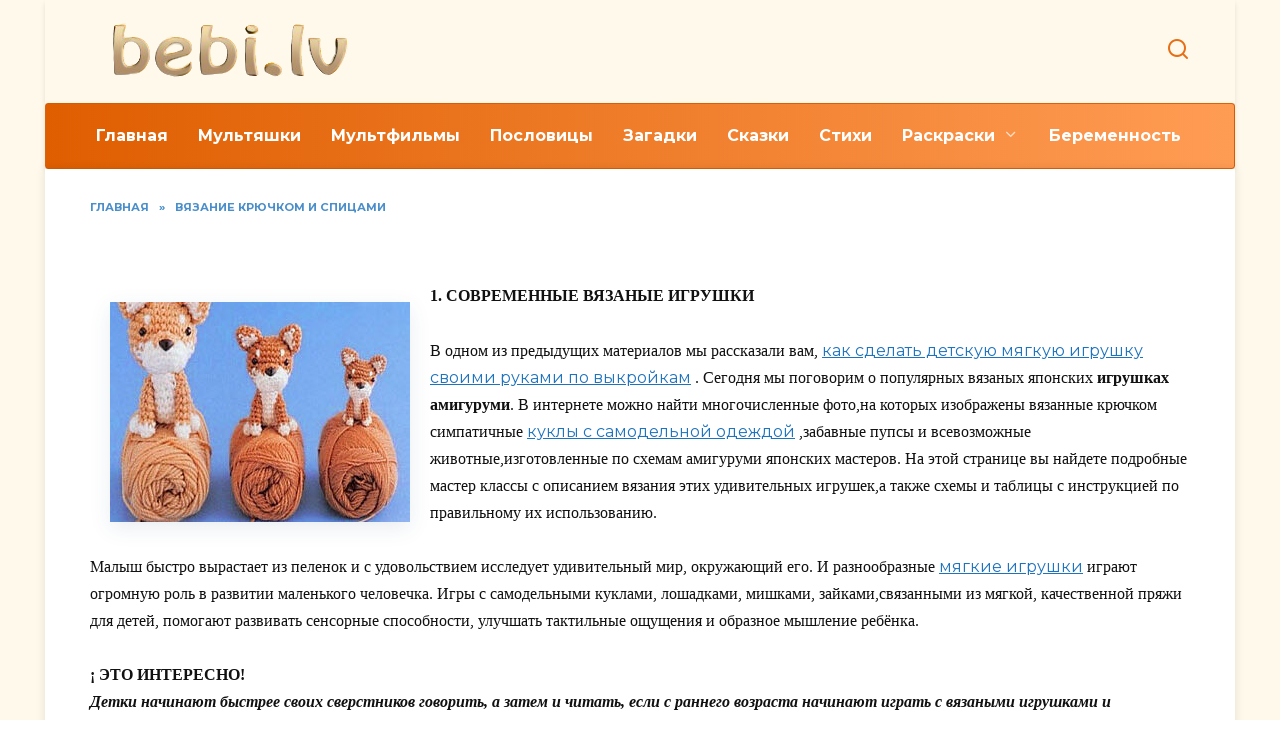

--- FILE ---
content_type: text/html; charset=UTF-8
request_url: https://bebi.lv/rukodelie.-vjazanie-kryuchkom-i-spicami/kak-svyazat-igrushku-amigurumi-kryuchkom.html
body_size: 16161
content:
<!doctype html><html lang="ru-RU"><head><meta charset="UTF-8"><meta name="viewport" content="width=device-width, initial-scale=1"><meta name='robots' content='index, follow, max-image-preview:large, max-snippet:-1, max-video-preview:-1' /><title>ВЯЗАНИЕ ИГРУШКИ АМИГУРУМИ КРЮЧКОМ | Как связать мягкую поделку своими руками по схемам и фото</title><meta name="description" content="Вяжем оригинальные японские игрушки амигуруми крючком. Как разобраться в японских схемах и таблицах. Описание этапов работы по вязанию мягкой игрушки фото на русском" /><link rel="canonical" href="https://bebi.lv/rukodelie-vjazanie-kryuchkom-i-spicami/kak-svyazat-igrushku-amigurumi-kryuchkom.html" /><meta property="og:locale" content="ru_RU" /><meta property="og:type" content="article" /><meta property="og:title" content="ВЯЗАНИЕ ИГРУШКИ АМИГУРУМИ КРЮЧКОМ | Как связать мягкую поделку своими руками по схемам и фото" /><meta property="og:description" content="Вяжем оригинальные японские игрушки амигуруми крючком. Как разобраться в японских схемах и таблицах. Описание этапов работы по вязанию мягкой игрушки фото на русском" /><meta property="og:url" content="https://bebi.lv/rukodelie-vjazanie-kryuchkom-i-spicami/kak-svyazat-igrushku-amigurumi-kryuchkom.html" /><meta property="og:site_name" content="Bebi.lv" /><meta property="article:published_time" content="2025-01-20T07:03:55+00:00" /><meta property="og:image" content="https://bebi.lv/wp-content/uploads/2025/01/vyazanie-igrushek-amigurumi-foto.jpg" /><meta property="og:image:width" content="300" /><meta property="og:image:height" content="305" /><meta property="og:image:type" content="image/jpeg" /><meta name="author" content="Admin" /><meta name="twitter:card" content="summary_large_image" /><meta name="twitter:label1" content="Написано автором" /><meta name="twitter:data1" content="Admin" /><meta name="twitter:label2" content="Примерное время для чтения" /><meta name="twitter:data2" content="31 минута" /><script type="application/ld+json" class="yoast-schema-graph">{"@context":"https://schema.org","@graph":[{"@type":"WebPage","@id":"https://bebi.lv/rukodelie-vjazanie-kryuchkom-i-spicami/kak-svyazat-igrushku-amigurumi-kryuchkom.html","url":"https://bebi.lv/rukodelie-vjazanie-kryuchkom-i-spicami/kak-svyazat-igrushku-amigurumi-kryuchkom.html","name":"ВЯЗАНИЕ ИГРУШКИ АМИГУРУМИ КРЮЧКОМ | Как связать мягкую поделку своими руками по схемам и фото","isPartOf":{"@id":"https://bebi.lv/#website"},"primaryImageOfPage":{"@id":"https://bebi.lv/rukodelie-vjazanie-kryuchkom-i-spicami/kak-svyazat-igrushku-amigurumi-kryuchkom.html#primaryimage"},"image":{"@id":"https://bebi.lv/rukodelie-vjazanie-kryuchkom-i-spicami/kak-svyazat-igrushku-amigurumi-kryuchkom.html#primaryimage"},"thumbnailUrl":"https://bebi.lv/wp-content/uploads/2025/01/vyazanie-igrushek-amigurumi-foto.jpg","datePublished":"2025-01-20T07:03:55+00:00","dateModified":"2025-01-20T07:03:55+00:00","author":{"@id":"https://bebi.lv/#/schema/person/89d7a6e0836153b10c38cce03001bba9"},"description":"Вяжем оригинальные японские игрушки амигуруми крючком. Как разобраться в японских схемах и таблицах. Описание этапов работы по вязанию мягкой игрушки фото на русском","breadcrumb":{"@id":"https://bebi.lv/rukodelie-vjazanie-kryuchkom-i-spicami/kak-svyazat-igrushku-amigurumi-kryuchkom.html#breadcrumb"},"inLanguage":"ru-RU","potentialAction":[{"@type":"ReadAction","target":["https://bebi.lv/rukodelie-vjazanie-kryuchkom-i-spicami/kak-svyazat-igrushku-amigurumi-kryuchkom.html"]}]},{"@type":"ImageObject","inLanguage":"ru-RU","@id":"https://bebi.lv/rukodelie-vjazanie-kryuchkom-i-spicami/kak-svyazat-igrushku-amigurumi-kryuchkom.html#primaryimage","url":"https://bebi.lv/wp-content/uploads/2025/01/vyazanie-igrushek-amigurumi-foto.jpg","contentUrl":"https://bebi.lv/wp-content/uploads/2025/01/vyazanie-igrushek-amigurumi-foto.jpg","width":300,"height":305},{"@type":"BreadcrumbList","@id":"https://bebi.lv/rukodelie-vjazanie-kryuchkom-i-spicami/kak-svyazat-igrushku-amigurumi-kryuchkom.html#breadcrumb","itemListElement":[{"@type":"ListItem","position":1,"name":"Главная","item":"https://bebi.lv/"},{"@type":"ListItem","position":2,"name":"Вязание крючком и спицами","item":"https://bebi.lv/rukodelie-vjazanie-kryuchkom-i-spicami/"},{"@type":"ListItem","position":3,"name":"Игрушки амигуруми для детей"}]},{"@type":"WebSite","@id":"https://bebi.lv/#website","url":"https://bebi.lv/","name":"Bebi.lv","description":"","potentialAction":[{"@type":"SearchAction","target":{"@type":"EntryPoint","urlTemplate":"https://bebi.lv/?s={search_term_string}"},"query-input":{"@type":"PropertyValueSpecification","valueRequired":true,"valueName":"search_term_string"}}],"inLanguage":"ru-RU"},{"@type":"Person","@id":"https://bebi.lv/#/schema/person/89d7a6e0836153b10c38cce03001bba9","name":"Admin","sameAs":["https://bebi.lv"]}]}</script><style id='wp-img-auto-sizes-contain-inline-css' type='text/css'>img:is([sizes=auto i],[sizes^="auto," i]){contain-intrinsic-size:3000px 1500px}</style><style id='wp-emoji-styles-inline-css' type='text/css'>img.wp-smiley,img.emoji{display:inline !important;border:none !important;box-shadow:none !important;height:1em !important;width:1em !important;margin:0 0.07em !important;vertical-align:-0.1em !important;background:none !important;padding:0 !important}</style><style id='wp-block-library-inline-css' type='text/css'>:root{--wp-block-synced-color:#7a00df;--wp-block-synced-color--rgb:122,0,223;--wp-bound-block-color:var(--wp-block-synced-color);--wp-editor-canvas-background:#ddd;--wp-admin-theme-color:#007cba;--wp-admin-theme-color--rgb:0,124,186;--wp-admin-theme-color-darker-10:#006ba1;--wp-admin-theme-color-darker-10--rgb:0,107,160.5;--wp-admin-theme-color-darker-20:#005a87;--wp-admin-theme-color-darker-20--rgb:0,90,135;--wp-admin-border-width-focus:2px}@media (min-resolution:192dpi){:root{--wp-admin-border-width-focus:1.5px}}.wp-element-button{cursor:pointer}:root .has-very-light-gray-background-color{background-color:#eee}:root .has-very-dark-gray-background-color{background-color:#313131}:root .has-very-light-gray-color{color:#eee}:root .has-very-dark-gray-color{color:#313131}:root .has-vivid-green-cyan-to-vivid-cyan-blue-gradient-background{background:linear-gradient(135deg,#00d084,#0693e3)}:root .has-purple-crush-gradient-background{background:linear-gradient(135deg,#34e2e4,#4721fb 50%,#ab1dfe)}:root .has-hazy-dawn-gradient-background{background:linear-gradient(135deg,#faaca8,#dad0ec)}:root .has-subdued-olive-gradient-background{background:linear-gradient(135deg,#fafae1,#67a671)}:root .has-atomic-cream-gradient-background{background:linear-gradient(135deg,#fdd79a,#004a59)}:root .has-nightshade-gradient-background{background:linear-gradient(135deg,#330968,#31cdcf)}:root .has-midnight-gradient-background{background:linear-gradient(135deg,#020381,#2874fc)}:root{--wp--preset--font-size--normal:16px;--wp--preset--font-size--huge:42px}.has-regular-font-size{font-size:1em}.has-larger-font-size{font-size:2.625em}.has-normal-font-size{font-size:var(--wp--preset--font-size--normal)}.has-huge-font-size{font-size:var(--wp--preset--font-size--huge)}.has-text-align-center{text-align:center}.has-text-align-left{text-align:left}.has-text-align-right{text-align:right}.has-fit-text{white-space:nowrap!important}#end-resizable-editor-section{display:none}.aligncenter{clear:both}.items-justified-left{justify-content:flex-start}.items-justified-center{justify-content:center}.items-justified-right{justify-content:flex-end}.items-justified-space-between{justify-content:space-between}.screen-reader-text{border:0;clip-path:inset(50%);height:1px;margin:-1px;overflow:hidden;padding:0;position:absolute;width:1px;word-wrap:normal!important}.screen-reader-text:focus{background-color:#ddd;clip-path:none;color:#444;display:block;font-size:1em;height:auto;left:5px;line-height:normal;padding:15px 23px 14px;text-decoration:none;top:5px;width:auto;z-index:100000}html:where(.has-border-color){border-style:solid}html:where([style*=border-top-color]){border-top-style:solid}html:where([style*=border-right-color]){border-right-style:solid}html:where([style*=border-bottom-color]){border-bottom-style:solid}html:where([style*=border-left-color]){border-left-style:solid}html:where([style*=border-width]){border-style:solid}html:where([style*=border-top-width]){border-top-style:solid}html:where([style*=border-right-width]){border-right-style:solid}html:where([style*=border-bottom-width]){border-bottom-style:solid}html:where([style*=border-left-width]){border-left-style:solid}html:where(img[class*=wp-image-]){height:auto;max-width:100%}:where(figure){margin:0 0 1em}html:where(.is-position-sticky){--wp-admin--admin-bar--position-offset:var(--wp-admin--admin-bar--height,0px)}@media screen and (max-width:600px){html:where(.is-position-sticky){--wp-admin--admin-bar--position-offset:0px}}</style><style id='global-styles-inline-css' type='text/css'>:root{--wp--preset--aspect-ratio--square:1;--wp--preset--aspect-ratio--4-3:4/3;--wp--preset--aspect-ratio--3-4:3/4;--wp--preset--aspect-ratio--3-2:3/2;--wp--preset--aspect-ratio--2-3:2/3;--wp--preset--aspect-ratio--16-9:16/9;--wp--preset--aspect-ratio--9-16:9/16;--wp--preset--color--black:#000000;--wp--preset--color--cyan-bluish-gray:#abb8c3;--wp--preset--color--white:#ffffff;--wp--preset--color--pale-pink:#f78da7;--wp--preset--color--vivid-red:#cf2e2e;--wp--preset--color--luminous-vivid-orange:#ff6900;--wp--preset--color--luminous-vivid-amber:#fcb900;--wp--preset--color--light-green-cyan:#7bdcb5;--wp--preset--color--vivid-green-cyan:#00d084;--wp--preset--color--pale-cyan-blue:#8ed1fc;--wp--preset--color--vivid-cyan-blue:#0693e3;--wp--preset--color--vivid-purple:#9b51e0;--wp--preset--gradient--vivid-cyan-blue-to-vivid-purple:linear-gradient(135deg,rgb(6,147,227) 0%,rgb(155,81,224) 100%);--wp--preset--gradient--light-green-cyan-to-vivid-green-cyan:linear-gradient(135deg,rgb(122,220,180) 0%,rgb(0,208,130) 100%);--wp--preset--gradient--luminous-vivid-amber-to-luminous-vivid-orange:linear-gradient(135deg,rgb(252,185,0) 0%,rgb(255,105,0) 100%);--wp--preset--gradient--luminous-vivid-orange-to-vivid-red:linear-gradient(135deg,rgb(255,105,0) 0%,rgb(207,46,46) 100%);--wp--preset--gradient--very-light-gray-to-cyan-bluish-gray:linear-gradient(135deg,rgb(238,238,238) 0%,rgb(169,184,195) 100%);--wp--preset--gradient--cool-to-warm-spectrum:linear-gradient(135deg,rgb(74,234,220) 0%,rgb(151,120,209) 20%,rgb(207,42,186) 40%,rgb(238,44,130) 60%,rgb(251,105,98) 80%,rgb(254,248,76) 100%);--wp--preset--gradient--blush-light-purple:linear-gradient(135deg,rgb(255,206,236) 0%,rgb(152,150,240) 100%);--wp--preset--gradient--blush-bordeaux:linear-gradient(135deg,rgb(254,205,165) 0%,rgb(254,45,45) 50%,rgb(107,0,62) 100%);--wp--preset--gradient--luminous-dusk:linear-gradient(135deg,rgb(255,203,112) 0%,rgb(199,81,192) 50%,rgb(65,88,208) 100%);--wp--preset--gradient--pale-ocean:linear-gradient(135deg,rgb(255,245,203) 0%,rgb(182,227,212) 50%,rgb(51,167,181) 100%);--wp--preset--gradient--electric-grass:linear-gradient(135deg,rgb(202,248,128) 0%,rgb(113,206,126) 100%);--wp--preset--gradient--midnight:linear-gradient(135deg,rgb(2,3,129) 0%,rgb(40,116,252) 100%);--wp--preset--font-size--small:19.5px;--wp--preset--font-size--medium:20px;--wp--preset--font-size--large:36.5px;--wp--preset--font-size--x-large:42px;--wp--preset--font-size--normal:22px;--wp--preset--font-size--huge:49.5px;--wp--preset--spacing--20:0.44rem;--wp--preset--spacing--30:0.67rem;--wp--preset--spacing--40:1rem;--wp--preset--spacing--50:1.5rem;--wp--preset--spacing--60:2.25rem;--wp--preset--spacing--70:3.38rem;--wp--preset--spacing--80:5.06rem;--wp--preset--shadow--natural:6px 6px 9px rgba(0,0,0,0.2);--wp--preset--shadow--deep:12px 12px 50px rgba(0,0,0,0.4);--wp--preset--shadow--sharp:6px 6px 0px rgba(0,0,0,0.2);--wp--preset--shadow--outlined:6px 6px 0px -3px rgb(255,255,255),6px 6px rgb(0,0,0);--wp--preset--shadow--crisp:6px 6px 0px rgb(0,0,0)}:where(.is-layout-flex){gap:0.5em}:where(.is-layout-grid){gap:0.5em}body .is-layout-flex{display:flex}.is-layout-flex{flex-wrap:wrap;align-items:center}.is-layout-flex >:is(*,div){margin:0}body .is-layout-grid{display:grid}.is-layout-grid >:is(*,div){margin:0}:where(.wp-block-columns.is-layout-flex){gap:2em}:where(.wp-block-columns.is-layout-grid){gap:2em}:where(.wp-block-post-template.is-layout-flex){gap:1.25em}:where(.wp-block-post-template.is-layout-grid){gap:1.25em}.has-black-color{color:var(--wp--preset--color--black) !important}.has-cyan-bluish-gray-color{color:var(--wp--preset--color--cyan-bluish-gray) !important}.has-white-color{color:var(--wp--preset--color--white) !important}.has-pale-pink-color{color:var(--wp--preset--color--pale-pink) !important}.has-vivid-red-color{color:var(--wp--preset--color--vivid-red) !important}.has-luminous-vivid-orange-color{color:var(--wp--preset--color--luminous-vivid-orange) !important}.has-luminous-vivid-amber-color{color:var(--wp--preset--color--luminous-vivid-amber) !important}.has-light-green-cyan-color{color:var(--wp--preset--color--light-green-cyan) !important}.has-vivid-green-cyan-color{color:var(--wp--preset--color--vivid-green-cyan) !important}.has-pale-cyan-blue-color{color:var(--wp--preset--color--pale-cyan-blue) !important}.has-vivid-cyan-blue-color{color:var(--wp--preset--color--vivid-cyan-blue) !important}.has-vivid-purple-color{color:var(--wp--preset--color--vivid-purple) !important}.has-black-background-color{background-color:var(--wp--preset--color--black) !important}.has-cyan-bluish-gray-background-color{background-color:var(--wp--preset--color--cyan-bluish-gray) !important}.has-white-background-color{background-color:var(--wp--preset--color--white) !important}.has-pale-pink-background-color{background-color:var(--wp--preset--color--pale-pink) !important}.has-vivid-red-background-color{background-color:var(--wp--preset--color--vivid-red) !important}.has-luminous-vivid-orange-background-color{background-color:var(--wp--preset--color--luminous-vivid-orange) !important}.has-luminous-vivid-amber-background-color{background-color:var(--wp--preset--color--luminous-vivid-amber) !important}.has-light-green-cyan-background-color{background-color:var(--wp--preset--color--light-green-cyan) !important}.has-vivid-green-cyan-background-color{background-color:var(--wp--preset--color--vivid-green-cyan) !important}.has-pale-cyan-blue-background-color{background-color:var(--wp--preset--color--pale-cyan-blue) !important}.has-vivid-cyan-blue-background-color{background-color:var(--wp--preset--color--vivid-cyan-blue) !important}.has-vivid-purple-background-color{background-color:var(--wp--preset--color--vivid-purple) !important}.has-black-border-color{border-color:var(--wp--preset--color--black) !important}.has-cyan-bluish-gray-border-color{border-color:var(--wp--preset--color--cyan-bluish-gray) !important}.has-white-border-color{border-color:var(--wp--preset--color--white) !important}.has-pale-pink-border-color{border-color:var(--wp--preset--color--pale-pink) !important}.has-vivid-red-border-color{border-color:var(--wp--preset--color--vivid-red) !important}.has-luminous-vivid-orange-border-color{border-color:var(--wp--preset--color--luminous-vivid-orange) !important}.has-luminous-vivid-amber-border-color{border-color:var(--wp--preset--color--luminous-vivid-amber) !important}.has-light-green-cyan-border-color{border-color:var(--wp--preset--color--light-green-cyan) !important}.has-vivid-green-cyan-border-color{border-color:var(--wp--preset--color--vivid-green-cyan) !important}.has-pale-cyan-blue-border-color{border-color:var(--wp--preset--color--pale-cyan-blue) !important}.has-vivid-cyan-blue-border-color{border-color:var(--wp--preset--color--vivid-cyan-blue) !important}.has-vivid-purple-border-color{border-color:var(--wp--preset--color--vivid-purple) !important}.has-vivid-cyan-blue-to-vivid-purple-gradient-background{background:var(--wp--preset--gradient--vivid-cyan-blue-to-vivid-purple) !important}.has-light-green-cyan-to-vivid-green-cyan-gradient-background{background:var(--wp--preset--gradient--light-green-cyan-to-vivid-green-cyan) !important}.has-luminous-vivid-amber-to-luminous-vivid-orange-gradient-background{background:var(--wp--preset--gradient--luminous-vivid-amber-to-luminous-vivid-orange) !important}.has-luminous-vivid-orange-to-vivid-red-gradient-background{background:var(--wp--preset--gradient--luminous-vivid-orange-to-vivid-red) !important}.has-very-light-gray-to-cyan-bluish-gray-gradient-background{background:var(--wp--preset--gradient--very-light-gray-to-cyan-bluish-gray) !important}.has-cool-to-warm-spectrum-gradient-background{background:var(--wp--preset--gradient--cool-to-warm-spectrum) !important}.has-blush-light-purple-gradient-background{background:var(--wp--preset--gradient--blush-light-purple) !important}.has-blush-bordeaux-gradient-background{background:var(--wp--preset--gradient--blush-bordeaux) !important}.has-luminous-dusk-gradient-background{background:var(--wp--preset--gradient--luminous-dusk) !important}.has-pale-ocean-gradient-background{background:var(--wp--preset--gradient--pale-ocean) !important}.has-electric-grass-gradient-background{background:var(--wp--preset--gradient--electric-grass) !important}.has-midnight-gradient-background{background:var(--wp--preset--gradient--midnight) !important}.has-small-font-size{font-size:var(--wp--preset--font-size--small) !important}.has-medium-font-size{font-size:var(--wp--preset--font-size--medium) !important}.has-large-font-size{font-size:var(--wp--preset--font-size--large) !important}.has-x-large-font-size{font-size:var(--wp--preset--font-size--x-large) !important}</style><style id='classic-theme-styles-inline-css' type='text/css'>.wp-block-button__link{color:#fff;background-color:#32373c;border-radius:9999px;box-shadow:none;text-decoration:none;padding:calc(.667em + 2px) calc(1.333em + 2px);font-size:1.125em}.wp-block-file__button{background:#32373c;color:#fff;text-decoration:none}</style><link rel='stylesheet' id='google-fonts-css' href='https://fonts.googleapis.com/css?family=Montserrat%3A400%2C400i%2C700&#038;subset=cyrillic&#038;display=swap' media='all' /><link rel='stylesheet' id='reboot-style-css' href='https://bebi.lv/wp-content/themes/reboot/assets/css/style.min.css' media='all' /><link rel='stylesheet' id='reboot-style-child-css' href='https://bebi.lv/wp-content/themes/bebi/style.css' media='all' /><script type="text/javascript" src="https://bebi.lv/wp-includes/js/jquery/jquery.min.js" id="jquery-core-js"></script><style>.pseudo-clearfy-link{color:#008acf;cursor:pointer}.pseudo-clearfy-link:hover{text-decoration:none}</style><link rel="preload" href="https://bebi.lv/wp-content/themes/reboot/assets/fonts/wpshop-core.ttf" as="font" crossorigin><link rel="prefetch" href="https://bebi.lv/wp-content/uploads/2025/01/vyazanie-igrushek-amigurumi-foto.jpg" as="image" crossorigin> <style>.post-card--vertical .post-card__thumbnail img,.post-card--vertical .post-card__thumbnail a:before{border-radius:6px}::selection,.card-slider__category,.card-slider-container .swiper-pagination-bullet-active,.post-card--grid .post-card__thumbnail:before,.post-card:not(.post-card--small) .post-card__thumbnail a:before,.post-card:not(.post-card--small) .post-card__category,.post-box--high .post-box__category span,.post-box--wide .post-box__category span,.page-separator,.pagination .nav-links .page-numbers:not(.dots):not(.current):before,.btn,.btn-primary:hover,.btn-primary:not(:disabled):not(.disabled).active,.btn-primary:not(:disabled):not(.disabled):active,.show>.btn-primary.dropdown-toggle,.comment-respond .form-submit input,.page-links__item:hover{background-color:#d45900}.entry-image--big .entry-image__body .post-card__category a,.home-text ul:not([class])>li:before,.home-text ul.wp-block-list>li:before,.page-content ul:not([class])>li:before,.page-content ul.wp-block-list>li:before,.taxonomy-description ul:not([class])>li:before,.taxonomy-description ul.wp-block-list>li:before,.widget-area .widget_categories ul.menu li a:before,.widget-area .widget_categories ul.menu li span:before,.widget-area .widget_categories>ul li a:before,.widget-area .widget_categories>ul li span:before,.widget-area .widget_nav_menu ul.menu li a:before,.widget-area .widget_nav_menu ul.menu li span:before,.widget-area .widget_nav_menu>ul li a:before,.widget-area .widget_nav_menu>ul li span:before,.page-links .page-numbers:not(.dots):not(.current):before,.page-links .post-page-numbers:not(.dots):not(.current):before,.pagination .nav-links .page-numbers:not(.dots):not(.current):before,.pagination .nav-links .post-page-numbers:not(.dots):not(.current):before,.entry-image--full .entry-image__body .post-card__category a,.entry-image--fullscreen .entry-image__body .post-card__category a,.entry-image--wide .entry-image__body .post-card__category a{background-color:#d45900}.comment-respond input:focus,select:focus,textarea:focus,.post-card--grid.post-card--thumbnail-no,.post-card--standard:after,.post-card--related.post-card--thumbnail-no:hover,.spoiler-box,.btn-primary,.btn-primary:hover,.btn-primary:not(:disabled):not(.disabled).active,.btn-primary:not(:disabled):not(.disabled):active,.show>.btn-primary.dropdown-toggle,.inp:focus,.entry-tag:focus,.entry-tag:hover,.search-screen .search-form .search-field:focus,.entry-content ul:not([class])>li:before,.entry-content ul.wp-block-list>li:before,.text-content ul:not([class])>li:before,.text-content ul.wp-block-list>li:before,.page-content ul:not([class])>li:before,.page-content ul.wp-block-list>li:before,.taxonomy-description ul:not([class])>li:before,.taxonomy-description ul.wp-block-list>li:before,.entry-content blockquote:not(.wpremark),.input:focus,input[type=color]:focus,input[type=date]:focus,input[type=datetime-local]:focus,input[type=datetime]:focus,input[type=email]:focus,input[type=month]:focus,input[type=number]:focus,input[type=password]:focus,input[type=range]:focus,input[type=search]:focus,input[type=tel]:focus,input[type=text]:focus,input[type=time]:focus,input[type=url]:focus,input[type=week]:focus,select:focus,textarea:focus{border-color:#d45900 !important}.post-card--small .post-card__category,.post-card__author:before,.post-card__comments:before,.post-card__date:before,.post-card__like:before,.post-card__views:before,.entry-author:before,.entry-date:before,.entry-time:before,.entry-views:before,.entry-comments:before,.entry-content ol:not([class])>li:before,.entry-content ol.wp-block-list>li:before,.text-content ol:not([class])>li:before,.text-content ol.wp-block-list>li:before,.entry-content blockquote:before,.spoiler-box__title:after,.search-icon:hover:before,.search-form .search-submit:hover:before,.star-rating-item.hover,.comment-list .bypostauthor>.comment-body .comment-author:after,.breadcrumb a,.breadcrumb span,.search-screen .search-form .search-submit:before,.star-rating--score-1:not(.hover) .star-rating-item:nth-child(1),.star-rating--score-2:not(.hover) .star-rating-item:nth-child(1),.star-rating--score-2:not(.hover) .star-rating-item:nth-child(2),.star-rating--score-3:not(.hover) .star-rating-item:nth-child(1),.star-rating--score-3:not(.hover) .star-rating-item:nth-child(2),.star-rating--score-3:not(.hover) .star-rating-item:nth-child(3),.star-rating--score-4:not(.hover) .star-rating-item:nth-child(1),.star-rating--score-4:not(.hover) .star-rating-item:nth-child(2),.star-rating--score-4:not(.hover) .star-rating-item:nth-child(3),.star-rating--score-4:not(.hover) .star-rating-item:nth-child(4),.star-rating--score-5:not(.hover) .star-rating-item:nth-child(1),.star-rating--score-5:not(.hover) .star-rating-item:nth-child(2),.star-rating--score-5:not(.hover) .star-rating-item:nth-child(3),.star-rating--score-5:not(.hover) .star-rating-item:nth-child(4),.star-rating--score-5:not(.hover) .star-rating-item:nth-child(5){color:#d45900}.entry-content a:not(.wp-block-button__link),.entry-content a:not(.wp-block-button__link):visited,.spanlink,.comment-reply-link,.pseudo-link,.widget_calendar a,.widget_recent_comments a,.child-categories ul li a{color:#1e73be}.child-categories ul li a{border-color:#1e73be}@media (min-width:768px){body.custom-background{background-image:url("https://bebi.lv/wp-content/uploads/2025/01/wrapper_glass.png")}}@media (min-width:768px){body.custom-background{background-repeat:repeat}}.site-header,.site-header a,.site-header .pseudo-link{color:#e76e15}.humburger span{background:#e76e15}.site-header{background-color:#fff9eb}@media (min-width:992px){.top-menu ul li .sub-menu{background-color:#fff9eb}}.main-navigation,.footer-navigation,.footer-navigation .removed-link,.main-navigation .removed-link,.main-navigation ul li>a,.footer-navigation ul li>a{color:#ffffff}.main-navigation,.main-navigation ul li .sub-menu li,.main-navigation ul li.menu-item-has-children:before,.footer-navigation,.footer-navigation ul li .sub-menu li,.footer-navigation ul li.menu-item-has-children:before{background-color:#de9d0a}.site-footer,.site-footer a,.site-footer .pseudo-link{color:#420000}.site-footer{background-color:#e4b761}.h1,h1:not(.site-title){font-size:1.7em}.h2,.related-posts__header,.section-block__title,h2{font-size:1.6em}.h3,h3{font-size:1.35em}.h4,h4{font-size:1.15em}</style><link rel="icon" href="https://bebi.lv/wp-content/uploads/2025/01/cropped-favicon-32x32.png" sizes="32x32" /><link rel="icon" href="https://bebi.lv/wp-content/uploads/2025/01/cropped-favicon-192x192.png" sizes="192x192" /><link rel="apple-touch-icon" href="https://bebi.lv/wp-content/uploads/2025/01/cropped-favicon-180x180.png" /><meta name="msapplication-TileImage" content="https://bebi.lv/wp-content/uploads/2025/01/cropped-favicon-270x270.png" /> </head><body class="wp-singular post-template-default single single-post postid-4786 single-format-standard wp-embed-responsive wp-theme-reboot wp-child-theme-bebi custom-background sidebar-none"><div id="page" class="site"> <a class="skip-link screen-reader-text" href="#content">Перейти к содержанию</a> <div class="search-screen-overlay js-search-screen-overlay"></div> <div class="search-screen js-search-screen"> <form role="search" method="get" class="search-form" action="https://bebi.lv/"> <label> <span class="screen-reader-text">Search for:</span> <input type="search" class="search-field" placeholder="Поиск…" value="" name="s"> </label> <button type="submit" class="search-submit"></button></form> </div> <header id="masthead" class="site-header fixed" itemscope itemtype="http://schema.org/WPHeader"> <div class="site-header-inner fixed"> <div class="humburger js-humburger"><span></span><span></span><span></span></div> <div class="site-branding"> <div class="site-logotype"><a href="https://bebi.lv/"><img src="https://bebi.lv/wp-content/uploads/2025/01/logo-removebg.png" width="273" height="63" alt="Bebi.lv"></a></div></div> <div class="header-search"> <span class="search-icon js-search-icon"></span> </div> </div></header> <nav id="site-navigation" class="main-navigation fixed" itemscope itemtype="http://schema.org/SiteNavigationElement"> <div class="main-navigation-inner full"> <div class="menu-main-menu-container"><ul id="header_menu" class="menu"><li id="menu-item-537" class="menu-item menu-item-type-custom menu-item-object-custom menu-item-537"><a href="/">Главная</a></li><li id="menu-item-3351" class="menu-item menu-item-type-taxonomy menu-item-object-category menu-item-3351"><a href="https://bebi.lv/multfilmy-detskie/">Мультяшки</a></li><li id="menu-item-561" class="menu-item menu-item-type-taxonomy menu-item-object-category menu-item-561"><a href="https://bebi.lv/2009-09-23-19-12-36/">Мультфильмы</a></li><li id="menu-item-1911" class="menu-item menu-item-type-taxonomy menu-item-object-category menu-item-1911"><a href="https://bebi.lv/poslovici/">Пословицы</a></li><li id="menu-item-1913" class="menu-item menu-item-type-taxonomy menu-item-object-category menu-item-1913"><a href="https://bebi.lv/zagadki/">Загадки</a></li><li id="menu-item-1916" class="menu-item menu-item-type-taxonomy menu-item-object-category menu-item-1916"><a href="https://bebi.lv/skazki/">Сказки</a></li><li id="menu-item-1914" class="menu-item menu-item-type-taxonomy menu-item-object-category menu-item-1914"><a href="https://bebi.lv/stishki/">Стихи</a></li><li id="menu-item-3355" class="menu-item menu-item-type-custom menu-item-object-custom menu-item-has-children menu-item-3355"><a href="/">Раскраски</a><ul class="sub-menu"><li id="menu-item-3358" class="menu-item menu-item-type-taxonomy menu-item-object-category menu-item-3358"><a href="https://bebi.lv/raskraski-dlja-devochek/">Раскраски для девочек</a></li><li id="menu-item-3359" class="menu-item menu-item-type-taxonomy menu-item-object-category menu-item-3359"><a href="https://bebi.lv/raskraski-malysham/">Раскраски для малышей</a></li><li id="menu-item-3360" class="menu-item menu-item-type-taxonomy menu-item-object-category menu-item-3360"><a href="https://bebi.lv/raskraski-dlja-maljchikov/">Раскраски для мальчиков</a></li></ul></li><li id="menu-item-3373" class="menu-item menu-item-type-taxonomy menu-item-object-category menu-item-3373"><a href="https://bebi.lv/beremennostj-i-rodi/">Беременность</a></li></ul></div> </div> </nav> <div class="mobile-menu-placeholder js-mobile-menu-placeholder"></div> <div id="content" class="site-content fixed"> <div class="site-content-inner"> <div id="primary" class="content-area" itemscope itemtype="http://schema.org/Article"> <main id="main" class="site-main article-card"> <article id="post-4786" class="article-post post-4786 post type-post status-publish format-standard has-post-thumbnail category-rukodelie-vjazanie-kryuchkom-i-spicami"> <div class="breadcrumb" itemscope itemtype="http://schema.org/BreadcrumbList"><span class="breadcrumb-item" itemprop="itemListElement" itemscope itemtype="http://schema.org/ListItem"><a href="https://bebi.lv/" itemprop="item"><span itemprop="name">Главная</span></a><meta itemprop="position" content="0"></span> <span class="breadcrumb-separator">»</span> <span class="breadcrumb-item" itemprop="itemListElement" itemscope itemtype="http://schema.org/ListItem"><a href="https://bebi.lv/rukodelie-vjazanie-kryuchkom-i-spicami/" itemprop="item"><span itemprop="name">Вязание крючком и спицами</span></a><meta itemprop="position" content="1"></span></div> <h1 class="entry-title" itemprop="headline">Игрушки амигуруми для детей</h1> <div class="entry-content" itemprop="articleBody"> <p><img decoding="async" align="left" alt="vyazanie-igrushek-amigurumi-foto" border="0" height="305" src="/images/stories/rukodelie9/vyazanie-igrushek-amigurumi-foto.jpg" srcset="https://bebi.lv/wp-content/uploads/2025/01/vyazanie-igrushek-amigurumi-foto-295x300.jpg 295w, https://bebi.lv/wp-content/uploads/2025/01/vyazanie-igrushek-amigurumi-foto-150x150.jpg 150w, https://bebi.lv/wp-content/uploads/2025/01/vyazanie-igrushek-amigurumi-foto-300x220.jpg 300w, https://bebi.lv/wp-content/uploads/2025/01/vyazanie-igrushek-amigurumi-foto-100x100.jpg 100w" width="300"/><font face="verdana"><strong>1. СОВРЕМЕННЫЕ ВЯЗАНЫЕ ИГРУШКИ</strong></p><p> В одном из предыдущих материалов мы рассказали вам,</font> <a href="/otdih-i-dosug-s-detjmi/mjagkie-igrushki-svoimi-rukami-i-vykrojki-mjagkih-igrushek.html">как сделать детскую мягкую игрушку своими руками по выкройкам</a> <font face="verdana">. Сегодня мы поговорим о популярных вязаных японских <strong>игрушках амигуруми</strong>. В интернете можно найти многочисленные фото,на которых изображены вязанные крючком симпатичные</font> <a href="/izdelija-svoimi-rukami/odezhda-dlya-kukol-svoimi-rukami-master-klass.html">куклы с самодельной одеждой</a> <font face="verdana">,забавные пупсы и всевозможные животные,изготовленные по схемам амигуруми японских мастеров. На этой странице вы найдете подробные мастер классы с описанием вязания этих удивительных игрушек,а также схемы и таблицы с инструкцией по правильному их использованию. </p><p> Малыш быстро вырастает из пеленок и с удовольствием исследует удивительный мир, окружающий его. И разнообразные</font> <a href="/otdih-i-dosug-s-detjmi/rukodelie-dlja-doma-master-klass.html">мягкие игрушки</a> <font face="verdana">играют огромную роль в развитии маленького человечка. Игры с самодельными куклами, лошадками, мишками, зайками,связанными из мягкой, качественной пряжи для детей, помогают развивать сенсорные способности, улучшать тактильные ощущения и образное мышление ребёнка.<br /></font></p><p> <font face="verdana"><strong>¡ ЭТО ИНТЕРЕСНО! </strong><br /> <em><strong>Детки начинают быстрее своих сверстников говорить, а затем и читать, если с раннего возраста начинают играть с вязаными игрушками и развивают мелкую моторику пальцев, когда касаются ребристой поверхности в процессе игры </strong>.</em></p><p> Вовсе не обязательно покупать недешевые мягкие игрушки ручной работы. Даже начинающая рукодельница может своими руками связать оригинальную лошадку или забавного медвежонка. Ниже вы найдете информацию о том, как правильно работать со схемой и читать условные обозначения, чтобы связать игрушку крючком.<br /> _^^_<br /> Существует огромное количество разных способов вязания мягких игрушек с помощью крючка. В этой статье речь пойдет об удивительной технике изготовления оригинальных игрушек<br /> амигуруми. Многие поделки амигуруми состоят из простых вязаных элементов и геометрических форм &#8212; шаров, цилиндров, овалов. В интернете можно найти множество уроков и схем вязания амигуруми,но большинство из них сопровождается описанием на японском языке. На этой странице размещена информация с поэтапным описанием этой техники вязания по-русски со схемами и фото.</p><p> <strong>2. ОСОБЕННОСТИ ВЯЗАНИЯ АМИГУРУМИ</strong></p><p> <em><strong>Общие принципы вязания японских амигуруми: </strong></em></p><p> <em> •</em> </font> <a href="/rukodelie/krjucok-dlja-vyazanija.html">выбираем крючок для вязания</a> <font face="verdana"><em>, учитывая толщину нити. Если в процессе вязания образуются заметные отверстия, надо поменять крючок на более тонкий, чтобы ряды были плотными.</p><p> • вы можете использовать для работы любую</em></font> <a href="/rukodelie.-vjazanie-kryuchkom-i-spicami/pryazha-dlya-ruchnogo-vyazaniya-spitsami-i-kryuchkom.html">пряжу с толстыми нитями</a> <font face="verdana"><em>. Но выбирайте качественную и прочную пряжу, так как малыш не раз попробует вязаную поделку на зуб: )</p><p> • описание вязания японских амигуруми несколько отличается от изложения порядка работы наших рукодельниц и включает в себя схемы и таблицы к каждому изделию;<br /></em></font> <img decoding="async" alt="vyazanie-igrushek-amigurumi-foto11" border="0" src="/images/stories/rukodelie9/vyazanie-igrushek-amigurumi-foto11.jpg"/><br /> <font face="verdana"><em> • для создания японской игрушки применяется техника кругового вязания и сперва провязывается кольцо (посмотрите на фото выше, как его связать крючком в технике амигуруми) . Часто полотно вяжется без соединительных столбиков. Таблицы, размещенные в японских описаниях этапов работы по изготовлению амигуруми, призваны дополнить схемы для удобства подсчета петель. Ниже размещены фото с удивительно красивыми оригинальными игрушками в виде</em></font> <a href="/izdelija-svoimi-rukami/kukly-svoimi-rukami-iz-kolgotok-master-klass.html">кукол ручной работы</a> <font face="verdana"><em>. Даже начинающая рукодельница, которая своими руками изготовила уже</em></font> <a href="/valjanie-felting-filjcevanie/igrushki-suhim-valjaniem.html">несколько простых игрушек</a> <font face="verdana"><em>, запросто свяжет симпатичную куколку или пупса для своей доченьки.</em><br /></font><img decoding="async" alt="vyazanie-igrushek-amigurumi-foto111" border="0" src="/images/stories/rukodelie9/vyazanie-igrushek-amigurumi-foto111.jpg"/><br /> <font face="verdana"><br /> <strong>3. РАЗБИРАЕМСЯ СО СХЕМАМИ,ТАБЛИЦАМИ И УСЛОВНЫМИ ОБОЗНАЧЕНИЯМИ ДЛЯ ВЯЗАНИЯ АМИГУРУМИ</strong><br /> <em><br /> <strong>√</strong> смотрим таблицу рядом со схемой вязания игрушки;</p><p> <strong>√</strong> обычно количество рядов в таблице указано сверху вниз,где 1 &#8212; это первый ряд;</p><p> <strong>√</strong> напротив номера, указывающего ряд, находятся цифры и символы &#8212; V это прибавка, X столбик, /\ &#8212; убавка;</p><p> Например: (7XV)8 означает, что вам надо провязать 7 столбиков без накида,прибавку и 8 раз повторить действие;<br /></em></font><img decoding="async" alt="vyazanie-igrushek-amigurumi-foto1" border="0" src="/images/stories/rukodelie9/vyazanie-igrushek-amigurumi-foto1.jpg"/><br /> <font face="verdana"><em> <strong>√</strong> смотрим схему вязания крючком. Символы и обозначения здесь такие же, как в таблице. Так как</em></font> <a href="/rukodelie/video-uroki-vjazanija-krjuchkom.html">вяжется амигуруми по кругу</a> <font face="verdana"><em>, то читать схему надо от центра к периферии, затем &#8212; вверх.</em></p><p> <strong><br /> 4. КАК СВЯЗАТЬ ЗАБАВНОГО МИШКУ АМИГУРУМИ КРЮЧКОМ</strong><br /> <strong><br /></strong><em><strong>Инструменты и материалы: </strong> крючок 2,5 мм, мягкая пушистая пряжа белого цвета,плотная пряжа синего цвета, синтепон для набивки</em></p><p> Подробный мастер класс по вязанию медвежонка крючком. Голову и туловище этого симпатичного косолапого вяжем из белой пряжи,а уши,лапы,глаза и украшение на шее вяжем из пряжи синего цвета.<br /> <em><strong><br /> НАЖМИТЕ</strong></em></font> <a href="/images/stories/rukodelie9/vyazanie-igrushek-amigurumi-foto4.jpg" target="_blank">НА ССЫЛКУ И РАЗВЕРНИТЕ УРОК С ОПИСАНИЕМ ВЯЗАНИЯ МЕДВЕЖОНКА АМИГУРУМИ</a> <font face="verdana"><em>.</em></p><p> <strong>5. КАК СВЯЗАТЬ ЛОШАДКУ АМИГУРУМИ С ПОМОЩЬЮ КРЮЧКА</strong></p><p> <em><strong>Инструменты и материалы: </strong> крючок 3мм, акриловая пряжа (100г/300м) розового и фиолетового цветов, синтепон для набивки,пряжа белого,черного,синего цветов для глаз, фиолетовая нить (для ротика,хвоста и гривы),швейная игла,пластик для стелек.</em></p><p> 35 мм в высоту игрушка вяжется в две нити. Для глаз лошадки лучше всего взять нить в 2 раза тоньше,чем в основной пряже. Каждую деталь поделки вяжем по спирали.</p><p> <em><strong>ПО ССЫЛКЕ</strong></em></font> <a href="/images/stories/rukodelie9/vyazanie-igrushek-amigurumi-foto5.jpg" target="_blank">ПЕРЕЙДИТЕ НА ПОДРОБНЫЙ МАСТЕР КЛАСС С ФОТО ПО ВЯЗАНИЮ АМИГУРУМИ ИГРУШКИ. УСЛОВНЫЕ ОБОЗНАЧЕНИЯ СХЕМЫ БУДУТ УКАЗАНЫ В ОПИСАНИИ ЭТАПОВ РАБОТЫ</a> <font face="verdana"><em>.</em></p><p> <strong>6. КАК СВЯЗАТЬ ДВУХ ЗАМЕЧАТЕЛЬНЫХ КОТИКОВ</strong></p><p> <strong>Вариант 1</strong><br /> <em><br /> <strong>Инструменты и материалы: </strong> крючок № 3, пряжа бежевого цвета (30 г) и немного коричневого (10 г), синтепон для набивки.</em></p><p> Условные обозначения схемы указаны в описании. Будьте внимательны,когда вяжете двумя нитями.<br /> <em><strong><br /> НАЖМИТЕ</strong></em></font> <a href="/images/stories/rukodelie9/vyazanie-igrushek-amigurumi-foto6.jpg" target="_blank">НА ССЫЛКУ И РАЗВЕРНИТЕ УРОК СО СХЕМОЙ ВЯЗАНИЯ МЯГКОЙ ИГРУШКИ И ФОТО КОТИКА</a> <font face="verdana"><em>.</em></p><p> <strong>Вариант 2</strong></p><p> <em><strong>Инструменты и материалы: </strong> крючок № 1,6, пряжа из хлопка белого,серого,фиолетового и розового цветов, синтепон для набивки,швейная игла.</em><br /> <em><strong><br /> ПЕРЕЙДИТЕ</strong></em></font> <a href="/images/stories/rukodelie9/vyazanie-igrushek-amigurumi-foto66.jpg" target="_blank">ПО ССЫЛКЕ НА СТРАНИЧКУ С ОПИСАНИЕМ ЭТАПОВ РАБОТЫ ПО ВЯЗАНИЮ МУЛЬТЯШНОГО КОТА</a> <font face="verdana"><em>.</em></p><p> <strong>7. ВЯЖЕМ КУКЛУ АМИГУРУМИ КРЮЧКОМ</strong><br /> <em><br /> <strong>Инструменты и материалы: </strong> крючок № 2, яркая пряжа белого,морковного,желтого,зеленого и красного цветов, синтепон для набивки, швейная игла,</em></font> <a href="/izdelija-svoimi-rukami/kak-sdelat-zakladki-dlya-knig-svoimi-rukami-master-klassy.html">ленточки красного цвета для украшения поделки</a> <font face="verdana"><em>.</em><br /> <em><strong><br /> НАЖМИТЕ</strong></em></font> <a href="/images/stories/rukodelie9/vyazanie-igrushek-amigurumi-foto7.jpg" target="_blank">НА ССЫЛКУ И РАЗВЕРНИТЕ СТРАНИЧКУ С ПОДРОБНЫМ ОПИСАНИЕМ ЭТАПОВ РАБОТЫ С ФОТО ПО ВЯЗАНИЮ АМИГУРУМИ ИГРУШКИ В ВИДЕ КУКЛЫ</a> <font face="verdana"><em>.</em></p><p> <strong>8. 6 РАСПРОСТРАНЕННЫХ ОШИБОК ВО ВРЕМЯ ВЯЗАНИЯ ИГРУШКИ КРЮЧКОМ</strong></p><p> ◘ <em><strong>выбор в качестве своей первой работы сложной, слишком детализированной амигуруми</strong>.</em><br /> Некоторые куклы и животные амигуруми выглядят как живые, но для того,чтобы правильно</font> <a href="/otdih-i-dosug-s-detjmi/rukodelie-vjazanie-krjuchkom.html">связать подобную игрушку</a> <font face="verdana">, нужно хорошенько освоить принцип вязания по японским схемам и набраться опыта. Начните с вязания простого амигуруми с минимальной детализацией;</p><p> ◘ <em><strong>вязание японской игрушки только за переднюю или только за заднюю стенку петли</strong>.</em><br /> Если вы будете вязать крючком амигуруми только за одну из стенок петли, то игрушка получится слишком вытянутой или кособокой с рубчиком на полотне. Поэтому вяжите сразу за 2 стенки петли;</p><p> ◘ <em><strong>вязание всех рядов игрушки амигуруми против часовой стрелки</strong>.</em><br /> Первые несколько рядов поделки действительно надо провязывать против часовой стрелки. Но потом выворачиваем изделие и вяжем уже по часовой стрелке,формируя лицевую сторону игрушки;</p><p> ◘ <em><strong>пропуск одной петли во время вязания на убавке</strong>.</em><br /> Если надо сделать убавку, продеваем нить в обе петли и провязываем вместе. Пропустив петлю и провязывая следующую,вы сделаете дырку, сквозь которую будет выглядывать набивка;</p><p> ◘ <em><strong>выбор неподходящего крючка для вязания </strong>.</em><br /> Если вязать слишком тонким крючком, то на полотне появятся неэстетичные дырочки. Старайтесь вязать полотно мягкой игрушки как можно более плотными рядами;</p><p> ◘ <em><strong>использование ваты в качестве набивки связанного полотна игрушки</strong>.</em><br /> Если</font> <a href="/valjanie-felting-filjcevanie/mastera-sovetuyut-sposoby-valyaniya.html">набивать полотно ватой</a> <font face="verdana">, то изготовленные вашими руками лошадка, медвежонок или пупс очень быстро потеряют внешний вид и превратятся в бесформенных угрюмых созданий. Поэтому выбирайте качественную набивку, например -синтепон.</p><p> <strong><br /> 9. ВИДЕО МАСТЕР КЛАСС ПО ВЯЗАНИЮ МЕДВЕЖОНКА</strong></p><p> Интересный видео урок, в котором наглядно рассказывается,как правильно сделать кольцо амигуруми: </p><p></font></p><div style="padding-left: 20px"><div class="video-container"><p class="youtube"><iframe title="Вязание крючком начинающим. Кольцо Амигуруми." width="730" height="548" src="https://www.youtube.com/embed/0nVscxS5-pU?feature=oembed" frameborder="0" allow="accelerometer; autoplay; clipboard-write; encrypted-media; gyroscope; picture-in-picture; web-share" referrerpolicy="strict-origin-when-cross-origin" allowfullscreen></iframe></p></div></div><p> <font face="verdana"><br /> А теперь попробуем связать крючком простую поделку &#8212; симпатичное сердечко, которое можно подарить маме к Дню рождения или подруге на День Валентина: </p><p></font> </p><div style="padding-left: 20px"><div class="video-container"><p class="youtube"><iframe loading="lazy" title="Видео урок - Как вязать амигуруми сердце" width="730" height="548" src="https://www.youtube.com/embed/oaipop0GSpU?feature=oembed" frameborder="0" allow="accelerometer; autoplay; clipboard-write; encrypted-media; gyroscope; picture-in-picture; web-share" referrerpolicy="strict-origin-when-cross-origin" allowfullscreen></iframe></p></div></div><p> <font face="verdana"></p><p> Еще один мастер класс с описанием техники вязания симпатичного мишки: </p><p></font> </p><div style="padding-left: 20px"><div class="video-container"><p class="youtube"><iframe loading="lazy" title="Hello Lomo - амигуруми - игрушка.Вяжем вместе!!!" width="730" height="548" src="https://www.youtube.com/embed/8zXNf4eNiR0?feature=oembed" frameborder="0" allow="accelerometer; autoplay; clipboard-write; encrypted-media; gyroscope; picture-in-picture; web-share" referrerpolicy="strict-origin-when-cross-origin" allowfullscreen></iframe></p></div></div><p> <font face="verdana"><br /> С помощью этого видео урока начинающей рукодельнице будет проще освоить основные принципы вязания крючком игрушек,чтобы своими руками связать изумительную поделку в японской технике амигуруми.</p><p></font></p> </div></article> <meta itemprop="author" content="Admin"><meta itemscope itemprop="mainEntityOfPage" itemType="https://schema.org/WebPage" itemid="https://bebi.lv/rukodelie-vjazanie-kryuchkom-i-spicami/kak-svyazat-igrushku-amigurumi-kryuchkom.html" content="Игрушки амигуруми для детей"> <meta itemprop="dateModified" content="2025-01-20"> <meta itemprop="datePublished" content="2025-01-20T07:03:55+03:00"><div itemprop="publisher" itemscope itemtype="https://schema.org/Organization" style="display: none;"><div itemprop="logo" itemscope itemtype="https://schema.org/ImageObject"><img itemprop="url image" src="https://bebi.lv/wp-content/uploads/2025/01/logo-removebg.png" alt="Bebi.lv"></div><meta itemprop="name" content="Bebi.lv"><meta itemprop="telephone" content="Bebi.lv"><meta itemprop="address" content="https://bebi.lv"></div> </main> </div> <div id="related-posts" class="related-posts fixed"><div class="related-posts__header">Вам также может понравиться</div><div class="post-cards post-cards--vertical"><div class="post-card post-card--related"> <div class="post-card__thumbnail"><a href="https://bebi.lv/rukodelie-vjazanie-kryuchkom-i-spicami/vyazaniye-spitsami-dlya-detey-dlya-devochek-shemy-video-opisaniye.html"><img width="300" height="220" src="https://bebi.lv/wp-content/uploads/2025/01/vyazanie-spicami-dlya-detey-dlya-devochek-300x220.jpg" class="attachment-reboot_small size-reboot_small wp-post-image" alt="" decoding="async" loading="lazy" /></a></div><div class="post-card__title"><a href="https://bebi.lv/rukodelie-vjazanie-kryuchkom-i-spicami/vyazaniye-spitsami-dlya-detey-dlya-devochek-shemy-video-opisaniye.html">Схемы вязания спицами для детей. Одежда для девочек</a></div></div><div class="post-card post-card--related"> <div class="post-card__thumbnail"><a href="https://bebi.lv/rukodelie-vjazanie-kryuchkom-i-spicami/vyazaniye-sharfa-truby-spitsami-s-opisaniyem-shemoy-i-foto.html"><img width="300" height="220" src="https://bebi.lv/wp-content/uploads/2025/01/vyazanie-sharfa-struby-300x220.jpg" class="attachment-reboot_small size-reboot_small wp-post-image" alt="" decoding="async" loading="lazy" /></a></div><div class="post-card__title"><a href="https://bebi.lv/rukodelie-vjazanie-kryuchkom-i-spicami/vyazaniye-sharfa-truby-spitsami-s-opisaniyem-shemoy-i-foto.html">Описание и схемы вязания модных круговых шарфов</a></div></div><div class="post-card post-card--related"> <div class="post-card__thumbnail"><a href="https://bebi.lv/rukodelie-vjazanie-kryuchkom-i-spicami/tsvetok-svoimi-rukami.html"><img width="335" height="220" src="https://bebi.lv/wp-content/uploads/2025/01/kak-svyazatj-cvetok-335x220.jpg" class="attachment-reboot_small size-reboot_small wp-post-image" alt="" decoding="async" loading="lazy" /></a></div><div class="post-card__title"><a href="https://bebi.lv/rukodelie-vjazanie-kryuchkom-i-spicami/tsvetok-svoimi-rukami.html">Вязание цветов крючком. Схемы с описанием, видео МК</a></div></div><div class="post-card post-card--related"> <div class="post-card__thumbnail"><a href="https://bebi.lv/rukodelie-vjazanie-kryuchkom-i-spicami/vyazanyye-platya-dlya-polnyh-zhenshchin-foto-i-shemy.html"><img width="280" height="220" src="https://bebi.lv/wp-content/uploads/2025/01/vyazanie-platya-dlya-polnyh-foto-280x220.jpg" class="attachment-reboot_small size-reboot_small wp-post-image" alt="" decoding="async" loading="lazy" /></a></div><div class="post-card__title"><a href="https://bebi.lv/rukodelie-vjazanie-kryuchkom-i-spicami/vyazanyye-platya-dlya-polnyh-zhenshchin-foto-i-shemy.html">Вязание для полных женщин</a></div></div></div></div></div></div><div class="site-footer-container "> <footer id="colophon" class="site-footer site-footer--style-gray fixed"> <div class="site-footer-inner fixed"> <div class="footer-bottom"> <div class="footer-info"> <span style="text-align: left;">
© 2026 Bebi.lv</span> <span style="text-align: right; float: right;"> <a href="/kontakti.html">Контакты</a> | <a href="/bebilv.html">О сайте</a> | <a href="/pravoobladatelyam.html">Правообладателям</a> | <a href="/karta-sajta-1.html">Карта сайта</a></span> </div> </div> </div> </footer></div> <button type="button" class="scrolltop js-scrolltop"></button></div><script type="speculationrules">{"prefetch":[{"source":"document","where":{"and":[{"href_matches":"/*"},{"not":{"href_matches":["/wp-*.php","/wp-admin/*","/wp-content/uploads/*","/wp-content/*","/wp-content/plugins/*","/wp-content/themes/bebi/*","/wp-content/themes/reboot/*","/*\\?(.+)"]}},{"not":{"selector_matches":"a[rel~=\"nofollow\"]"}},{"not":{"selector_matches":".no-prefetch, .no-prefetch a"}}]},"eagerness":"conservative"}]}</script><script>var pseudo_links = document.querySelectorAll(".pseudo-clearfy-link");for (var i=0;i<pseudo_links.length;i++ ) { pseudo_links[i].addEventListener("click", function(e){   window.open( e.target.getAttribute("data-uri") ); }); }</script><script>document.addEventListener("copy", (event) => {var pagelink = "\nИсточник: https://bebi.lv/rukodelie.-vjazanie-kryuchkom-i-spicami/kak-svyazat-igrushku-amigurumi-kryuchkom.html";event.clipboardData.setData("text", document.getSelection() + pagelink);event.preventDefault();});</script><script type="text/javascript" id="reboot-scripts-js-extra">
var settings_array = {"rating_text_average":"\u0441\u0440\u0435\u0434\u043d\u0435\u0435","rating_text_from":"\u0438\u0437","lightbox_display":"1","sidebar_fixed":"1"};var wps_ajax = {"url":"https://bebi.lv/wp-admin/admin-ajax.php","nonce":"4a39cf2dad"};
//# sourceURL=reboot-scripts-js-extra

</script><script type="text/javascript" src="https://bebi.lv/wp-content/themes/reboot/assets/js/scripts.min.js" id="reboot-scripts-js"></script><script id="wp-emoji-settings" type="application/json">{"baseUrl":"https://s.w.org/images/core/emoji/17.0.2/72x72/","ext":".png","svgUrl":"https://s.w.org/images/core/emoji/17.0.2/svg/","svgExt":".svg","source":{"concatemoji":"https://bebi.lv/wp-includes/js/wp-emoji-release.min.js"}}
</script><script type="module">

const a=JSON.parse(document.getElementById("wp-emoji-settings").textContent),o=(window._wpemojiSettings=a,"wpEmojiSettingsSupports"),s=["flag","emoji"];function i(e){try{var t={supportTests:e,timestamp:(new Date).valueOf()};sessionStorage.setItem(o,JSON.stringify(t))}catch(e){}}function c(e,t,n){e.clearRect(0,0,e.canvas.width,e.canvas.height),e.fillText(t,0,0);t=new Uint32Array(e.getImageData(0,0,e.canvas.width,e.canvas.height).data);e.clearRect(0,0,e.canvas.width,e.canvas.height),e.fillText(n,0,0);const a=new Uint32Array(e.getImageData(0,0,e.canvas.width,e.canvas.height).data);return t.every((e,t)=>e===a[t])}function p(e,t){e.clearRect(0,0,e.canvas.width,e.canvas.height),e.fillText(t,0,0);var n=e.getImageData(16,16,1,1);for(let e=0;e<n.data.length;e++)if(0!==n.data[e])return!1;return!0}function u(e,t,n,a){switch(t){case"flag":return n(e,"\ud83c\udff3\ufe0f\u200d\u26a7\ufe0f","\ud83c\udff3\ufe0f\u200b\u26a7\ufe0f")?!1:!n(e,"\ud83c\udde8\ud83c\uddf6","\ud83c\udde8\u200b\ud83c\uddf6")&&!n(e,"\ud83c\udff4\udb40\udc67\udb40\udc62\udb40\udc65\udb40\udc6e\udb40\udc67\udb40\udc7f","\ud83c\udff4\u200b\udb40\udc67\u200b\udb40\udc62\u200b\udb40\udc65\u200b\udb40\udc6e\u200b\udb40\udc67\u200b\udb40\udc7f");case"emoji":return!a(e,"\ud83e\u1fac8")}return!1}function f(e,t,n,a){let r;const o=(r="undefined"!=typeof WorkerGlobalScope&&self instanceof WorkerGlobalScope?new OffscreenCanvas(300,150):document.createElement("canvas")).getContext("2d",{willReadFrequently:!0}),s=(o.textBaseline="top",o.font="600 32px Arial",{});return e.forEach(e=>{s[e]=t(o,e,n,a)}),s}function r(e){var t=document.createElement("script");t.src=e,t.defer=!0,document.head.appendChild(t)}a.supports={everything:!0,everythingExceptFlag:!0},new Promise(t=>{let n=function(){try{var e=JSON.parse(sessionStorage.getItem(o));if("object"==typeof e&&"number"==typeof e.timestamp&&(new Date).valueOf()<e.timestamp+604800&&"object"==typeof e.supportTests)return e.supportTests}catch(e){}return null}();if(!n){if("undefined"!=typeof Worker&&"undefined"!=typeof OffscreenCanvas&&"undefined"!=typeof URL&&URL.createObjectURL&&"undefined"!=typeof Blob)try{var e="postMessage("+f.toString()+"("+[JSON.stringify(s),u.toString(),c.toString(),p.toString()].join(",")+"));",a=new Blob([e],{type:"text/javascript"});const r=new Worker(URL.createObjectURL(a),{name:"wpTestEmojiSupports"});return void(r.onmessage=e=>{i(n=e.data),r.terminate(),t(n)})}catch(e){}i(n=f(s,u,c,p))}t(n)}).then(e=>{for(const n in e)a.supports[n]=e[n],a.supports.everything=a.supports.everything&&a.supports[n],"flag"!==n&&(a.supports.everythingExceptFlag=a.supports.everythingExceptFlag&&a.supports[n]);var t;a.supports.everythingExceptFlag=a.supports.everythingExceptFlag&&!a.supports.flag,a.supports.everything||((t=a.source||{}).concatemoji?r(t.concatemoji):t.wpemoji&&t.twemoji&&(r(t.twemoji),r(t.wpemoji)))});//# sourceURL=https://bebi.lv/wp-includes/js/wp-emoji-loader.min.js

</script><script>!function(){var t=!1;try{var e=Object.defineProperty({},"passive",{get:function(){t=!0}});window.addEventListener("test",null,e)}catch(t){}return t}()||function(i){var o=!0,s=!1;EventTarget.prototype.addEventListener=function(t,e,n){var r="object"==typeof n,a=r?n.capture:n;n=r?n:{},"touchstart"!=t&&"scroll"!=t&&"wheel"!=t||(n.passive=void 0!==n.passive?n.passive:o),n.capture=void 0!==a?a:s,i.call(this,t,e,n)}}(EventTarget.prototype.addEventListener);</script><script defer src="https://static.cloudflareinsights.com/beacon.min.js/vcd15cbe7772f49c399c6a5babf22c1241717689176015" integrity="sha512-ZpsOmlRQV6y907TI0dKBHq9Md29nnaEIPlkf84rnaERnq6zvWvPUqr2ft8M1aS28oN72PdrCzSjY4U6VaAw1EQ==" data-cf-beacon='{"version":"2024.11.0","token":"8a484754b0e9429b9e22144ef87f42b3","r":1,"server_timing":{"name":{"cfCacheStatus":true,"cfEdge":true,"cfExtPri":true,"cfL4":true,"cfOrigin":true,"cfSpeedBrain":true},"location_startswith":null}}' crossorigin="anonymous"></script>
</body></html>

--- FILE ---
content_type: text/css
request_url: https://bebi.lv/wp-content/themes/bebi/style.css
body_size: 441
content:
/*
Theme Name: Bebi
Theme URI: https://wpshop.ru/themes/reboot
Author: WPShop.biz
Author URI: http://wpshop.biz/
Template: reboot
Version: 1.0.0
*/

/* Below you can add your CSS styles */
/* Ниже Вы можете добавить свои CSS стили */

#content {
	box-shadow: 0 0 10px rgba(0,0,0,0.1);
}

#masthead {
	box-shadow: 0 3px 5px 0 rgba(0,1,1,.1);
}

#site-navigation {
	box-shadow: 0 3px 5px 0 rgba(0,1,1,.1);
	border: 0.145px solid rgba(214, 90, 0, 0.85);
}

.post-card--vertical{
	background-color: #fff;
	border-radius: 8px 8px 8px 8px;
}

.post-card__title {
	padding: 10px 20px;
}

.post-card--vertical {
	box-shadow: rgba(38,78,118,.1) 0 6px 20px;
}

.post-card__thumbnail img {
	box-shadow: rgba(38,78,118,.1) 0 6px 20px;
}

.entry-content img {
	box-shadow: rgba(38,78,118,.1) 0 6px 20px;
}

#breadcrumbs a {
	color: #E09C02;
}

.pagination .nav-links {
	margin-top: 30px;
}

.main-navigation {
	background: linear-gradient(90deg, rgb(223, 94, 0) 0%, rgb(255, 156, 84) 100%);
}

#site-navigation {
	border-radius: 3.629px;
}

#colophon {
	background: linear-gradient(90deg, rgb(223, 94, 0) 0%, rgb(255, 156, 84) 100%) !important;
	color: #fff;
	box-shadow: 0 0 10px rgba(0,0,0,0.1);
}

#colophon a:link {
	text-decoration: none;
}

#colophon a:hover {
	text-decoration: underline;;
}

.post-card--related.post-card--thumbnail-no { 
	border-radius: 3.629px;
  /* background-color: #FBFCFC; */
  background-color: #FFF9EB; 
}

.page-header {
	margin-bottom: 30px;
}

.entry-title,
.page-title,
.section-block__title
 { 
	background: linear-gradient(90deg, rgb(223, 94, 0) 0%, rgb(255, 107, 0) 100%) padding-box text;
	-webkit-text-fill-color: transparent;
}

.search-icon:hover {
  color: #FFB100 !important;
}

.breadcrumb span {
	color: #1E73BE !important;
}

.post-card--thumbnail-no  {
	background-color: #FFF9EB; 
}

.post-card--vertical .post-card__title {
	text-align: center;
}

.post-card--vertical.post-card--thumbnail-no
{
	border: 1px solid #ced4da;
}

.entry-content img {
	margin: 20px;
}

.site-content {
	padding-bottom: 30px;
}

.post-card__thumbnail {
	text-align: center;
}

--- FILE ---
content_type: application/javascript
request_url: https://bebi.lv/wp-content/themes/reboot/assets/js/scripts.min.js
body_size: 9504
content:
!function(t){"function"==typeof define&&define.amd?define("scripts",t):t()}((function(){"use strict";function t(t,e,n){var o;if(n){var i=new Date;i.setTime(i.getTime()+24*n*60*60*1e3),o="; expires="+i.toGMTString()}else o="";document.cookie=encodeURIComponent(t)+"="+encodeURIComponent(e)+o+"; path=/"}function e(t){return 0===t?"":t}window.isMobile=/Android|webOS|iPhone|iPad|iPod|BlackBerry|IEMobile|Opera Mini/i.test(navigator.userAgent),window.isSearchBot=/Bot/i.test(navigator.userAgent),window.addEventListener("DOMContentLoaded",(function(){window.isMobile&&document.body.classList.add("is-mobile")})),jQuery((function(t){var e=t(window).width(),n=t(".js-scrolltop");n.on("click",(function(){return t("body,html").animate({scrollTop:0},500)})),t(window).on("scroll",(function(){t(this).scrollTop()>100?e<991?"on"===n.data("mob")&&n.fadeIn():n.fadeIn():n.fadeOut()}))})),jQuery((function(t){t(document).on("click",".js-spoiler-box-title",(function(){t(this).toggleClass("active").next().slideToggle()}))})),function(t,e,n){n&&(n.fn.wpshoplightbox=function(o){var i=n(this),a=n('<div class="wpshoplightbox-container" role="dialog" tabindex="-1"><div class="wpshoplightbox-bg"></div><div class="wpshoplightbox-inner"><div class="wpshoplightbox-close"><svg width="17" height="17" xmlns="http://www.w3.org/2000/svg"><path fill="none" d="M-1-1h19v19h-19z"/><path fill="#fff" d="M8.485 7.071l-7.071-7.071-1.414 1.414 7.071 7.071-7.071 7.071 1.414 1.414 7.071-7.071 7.071 7.071 1.414-1.414-7.071-7.071 7.071-7.071-1.414-1.414-7.071 7.071z"/></svg></div><div class="wpshoplightbox-body"><div class="wpshoplightbox-image"></div></div><div class="wpshoplightbox-caption"></div></div></div>');i.on("click",(function(){var o=n(this).attr("href"),i=e.createElement("img"),r=n(i);if(o.match(/(\.jpg|\.gif|\.jpeg|\.png|\.webp|\.svg)$/i))return r.attr("src",o),a.appendTo("body")[0],n("head").append('<style id="wpshoplightbox-scroll-style" type="text/css">.wpshoplightbox-scroll{margin-right:'+(t.innerWidth-e.documentElement.clientWidth)+"px;}</style>"),n("body").addClass("wpshoplightbox-scroll"),a.find(".wpshoplightbox-image").html(r),setTimeout((function(){a.addClass("wpshoplightbox--open")}),10),!1})),n(e).on("click",".wpshoplightbox-body, .wpshoplightbox-close",(function(){n(e).find(".wpshoplightbox-container").removeClass("wpshoplightbox--open"),setTimeout((function(){n(e).find(".wpshoplightbox-container").remove()}),400),n("body").removeClass("wpshoplightbox-scroll"),n("#wpshoplightbox-scroll-style").remove()}))})}(window,document,jQuery),jQuery((function(t){var e=window.wpshop_ajax||window.wps_ajax;void 0!==e?(t(document).on("click",".js-star-rating-item",(function(){var n=t(this),o=n.parent(),i=n.data("score"),a=o.data("post-id"),r=o.data("rating-count"),s=o.data("rating-sum"),c=o.data("rating-value");if(!o.hasClass("disabled")){o.addClass("disabled process");var l={action:"wpshop_star_rating_submit",nonce:e.nonce,post_id:a,score:i,rating_count:r,rating_sum:s,rating_value:c};jQuery.post(e.url,l,(function(e){if(e.success){r++,c=((s+=i)/r).toFixed(2);var a="assessment",l=t("html").attr("lang");"undefined"!=typeof rating_count_text_filter?a=rating_count_text_filter:("ru-RU"===l&&(a=d(r,["оценка","оценки","оценок"])),"uk"===l&&(a=d(r,["оцінка","оцінки","оцінок"]))),n.parent().parent().find(".star-rating-text").html("<em>( <strong>"+r+"</strong> "+a+", "+settings_array.rating_text_average+" <strong>"+c+"</strong> "+settings_array.rating_text_from+" <strong>5</strong> )</em></div>")}else e.data,console.log(e);o.removeClass("process")}))}function d(t,e){return e[t%100>4&&t%100<20?2:[2,0,1,1,1,2][t%10<5?t%10:5]]}})),t(".js-star-rating-item").on({mouseenter:function(){t(this).parent().hasClass("disabled")||(t(this).parent().addClass("hover"),t(this).addClass("hover").prevAll().addClass("hover"))},mouseleave:function(){t(this).parent().hasClass("disabled")||(t(this).parent().removeClass("hover"),t(".js-star-rating-item").removeClass("hover"))}})):console.error("Unable to find ajax parameters for rating scrips")})),jQuery(document).ready((function(t){function e(e){if(0!==e.length){var n=t(window).scrollTop(),o=n+t(window).height();if(t("body").is(":animated"))for(console.log("animated"),s=0;s<e.length;s++)e[s].curTopOffset<=n&&(console.log("body anim"),t(e[s]).removeClass("w-animate w-animate_no-hover"));!function(e,n){if(e.length)for(var o=0;o<e.length;o++){var a=i(t(e[o]),n);e[o].curTopOffset<a&&(t(e[o]).removeClass("w-animate--wait"),t(e[o]).addClass("w-animate--started"))}}(e,o)}}function n(){var n=t(".w-animate");function r(){!function(e){for(var n=0;n<e.length;n++)e[n].curTopOffset=t(e[n]).offset().top}(n)}!function(e){var n=t(window).scrollTop(),a=n+t(window).height();e.each((function(){var e=t(this),r=e.offset().top;r<n-450&&e.removeClass("w-animate w-animate_no-hover");var s=i(e,a);!function(t,e,n){var i=t.attr("data-animate-style"),a=t.attr("data-animate-distance");0!==a&&""!==a&&(void 0===a&&(a="40"),a=a.replace("px",""),t.css({"transition-duration":"0s","transition-delay":"0s"}),"fadeinup"===i&&t.css("transform","translate3d(0,"+a+"px,0)"),"fadeindown"===i&&t.css("transform","translate3d(0,-"+a+"px,0)"),"fadeinleft"===i&&t.css("transform","translate3d("+a+"px,0,0)"),"fadeinright"===i&&t.css("transform","translate3d(-"+a+"px,0,0)"),o(t,e,n),t.css({"transition-duration":"","transition-delay":""}));var r=t.attr("data-animate-scale");0!==r&&""!==r&&(t.css({"transition-duration":"0s","transition-delay":"0s"}),t.css("transform","scale("+r+")"),o(t,e,n),t.css({"transition-duration":"","transition-delay":""}));var s=t.attr("data-animate-delay");0!==s&&""!==s&&(void 0===s&&(s=Math.random()/4),t.css("transition-delay",s+"s"));var c=t.attr("data-animate-duration");void 0===c&&(c="1.5");0!==c&&""!==c&&t.css("transition-duration",c+"s")}(e,r,a),r<s&&(e.addClass("w-animate--started"),e.is('[data-animate-style="animatednumber"]')),r>=s&&e.addClass("w-animate--wait")}))}(n),n=n.filter(".w-animate--wait"),r(),t(window).bind("resize",a(r,200)),t(window).bind("scroll",a((function(){e(n)}),200))}function o(t,e,n){if(e<n+450)return t[0].offsetHeight}function i(t,e){var n=t.attr("data-animate-trigger-offset"),o=e;return void 0===n&&(n=(t.innerHeight()/3).toString()),void 0!==n&&""!==n&&(o=e-1*(n=n.replace("px",""))),o}function a(t,e,n){var o,i;return e||(e=250),function(){var a=n||this,r=+new Date,s=arguments;o&&r<o+e?(clearTimeout(i),i=setTimeout((function(){o=r,t.apply(a,s)}),e)):(o=r,t.apply(a,s))}}var r,c,l,d;r=window.navigator.userAgent,c=r.indexOf("MSIE"),l="",d=!1,c>0&&(8!==(l=parseInt(r.substring(c+5,r.indexOf(".",c))))&&9!==l||(d=!0)),!d&&t(window).width()>=980&&!window.isSearchBot&&!window.isMobile&&t(window).width()>=980?setTimeout((function(){n()}),300):t(".w-animate").removeClass("w-animate")})),jQuery((function(t){"undefined"!=typeof wpshop_views_counter_params&&t.ajax({type:"GET",url:wpshop_views_counter_params.url,data:"id="+wpshop_views_counter_params.post_id+"&action=wpshop_views_counter"}).done((function(e){e.success&&e.data.forEach((function(e){var n,o,i;n=e.id,o=e.count,(i=t('.js-views-count[data-post_id="'+n+'"]')).length&&i.text(o)}))}))})),function(){function t(t,e){if(!(t instanceof e))throw new TypeError("Cannot call a class as a function")}function n(t,e){for(var n=0;n<e.length;n++){var o=e[n];o.enumerable=o.enumerable||!1,o.configurable=!0,"value"in o&&(o.writable=!0),Object.defineProperty(t,o.key,o)}}function o(t,e,o){return e&&n(t.prototype,e),o&&n(t,o),t}function i(t,e){if("function"!=typeof e&&null!==e)throw new TypeError("Super expression must either be null or a function");t.prototype=Object.create(e&&e.prototype,{constructor:{value:t,writable:!0,configurable:!0}}),e&&r(t,e)}function a(t){return(a=Object.setPrototypeOf?Object.getPrototypeOf:function(t){return t.__proto__||Object.getPrototypeOf(t)})(t)}function r(t,e){return r=Object.setPrototypeOf||function(t,e){return t.__proto__=e,t},r(t,e)}function s(t){if(void 0===t)throw new ReferenceError("this hasn't been initialised - super() hasn't been called");return t}function c(t,e){return!e||"object"!=typeof e&&"function"!=typeof e?s(t):e}function l(t){if(Array.isArray(t)){for(var e=0,n=Array(t.length);e<t.length;e++)n[e]=t[e];e=n}else e=void 0;if(e||(e=Symbol.iterator in Object(t)||"[object Arguments]"===Object.prototype.toString.call(t)?Array.from(t):void 0),!(t=e))throw new TypeError("Invalid attempt to spread non-iterable instance");return t}var d=function(){function e(){t(this,e),this.handlers={}}return o(e,[{key:"addEventListener",value:function(){var t=0<arguments.length&&void 0!==arguments[0]?arguments[0]:document,e=1<arguments.length&&void 0!==arguments[1]?arguments[1]:"click";this.handlers[e]={func:2<arguments.length?arguments[2]:void 0,target:t};var n=e.split(".")[0];t.addEventListener(n,this.handlers[e].func)}},{key:"removeEventListener",value:function(){var t=0<arguments.length&&void 0!==arguments[0]?arguments[0]:"click",e=t.split(".")[0],n=this.handlers[t];n.target.removeEventListener(e,n.func),delete this.handlers[t]}},{key:"removeAll",value:function(){for(var t in this.handlers)this.removeEventListener(t)}}]),e}(),u=function(){function e(){t(this,e),this.events=new d,this.callback=function(){},this.updateInstanceId()}return o(e,[{key:"eventHandler",value:function(t,e){var n=this,o=e.share_url,i=e.windowTitle,a=e.windowWidth,r=e.windowHeight;t.preventDefault(),e=Math.round((window.outerHeight||window.document.documentElement.offsetHeight)/2-r/2);var s=Math.round((window.outerWidth||window.document.documentElement.offsetWidth)/2-a/2);a="width=".concat(a,",height=").concat(r),e="left=".concat(s,",top=").concat(e);var c="".concat(a,",").concat(e,",location=no,toolbar=no,menubar=no"),l=window.open(o,i,c),d=setInterval((function(){l.closed&&(n.callback(t,{share_url:o,windowTitle:i,windowOptions:c},l),clearInterval(d))}),10);return l}},{key:"setShareCallback",value:function(t){this.callback=t}},{key:"createEvents",value:function(t){var e=this;l(t).forEach((function(t){var n=e.getPreparedData(t);e.events.addEventListener(t,"click.".concat(e.instanceId),(function(t){return e.eventHandler.call(e,t,n)}))}))}},{key:"getInstance",value:function(){return"function"==typeof this.shareWindow&&this.shareWindow(),"function"==typeof this.getCounter&&this.getCounter(),this}},{key:"updateInstanceId",value:function(){this.instanceId=function(){return"".concat(0<arguments.length&&void 0!==arguments[0]?arguments[0]:"id","-").concat(Math.random().toString(36).substr(2,8))}()}},{key:"reNewInstance",value:function(){return this.events.removeAll(),this.updateInstanceId(),this.getInstance()}}]),e}(),h=function(n){function r(){var e=0<arguments.length&&void 0!==arguments[0]?arguments[0]:document.location.href,n=1<arguments.length&&void 0!==arguments[1]?arguments[1]:document.title,o=2<arguments.length&&void 0!==arguments[2]?arguments[2]:document.querySelector('link[rel="apple-touch-icon"]');t(this,r);var i=c(this,a(r).call(this));return i.url=encodeURIComponent(e),i.title=encodeURIComponent(n),i.image=o?encodeURIComponent(o.href):"",i.createEvents=i.createEvents.bind(s(i)),i}return i(r,n),o(r,[{key:"getPreparedData",value:function(t){var e=t.dataset.url?encodeURIComponent(t.dataset.url):this.url,n=t.dataset.title?encodeURIComponent(t.dataset.title):this.title;return t=t.dataset.image?encodeURIComponent(t.dataset.image):this.image,e="https://vk.com/share.php?url=".concat(e,"&title=").concat(n,"&image=").concat(t),{callback:this.callback,share_url:e,windowTitle:"Share this",windowWidth:640,windowHeight:480}}},{key:"shareWindow",value:function(){var t=document.querySelectorAll('[data-social="vkontakte"]');return this.createEvents(t)}},{key:"getCounter",value:function(){var t=document.createElement("script"),n=document.querySelectorAll('[data-counter="vkontakte"]'),o="https://vk.com/share.php?act=count&index=1&url=".concat(this.url);window.VK=Object.assign({},{Share:{}},window.VK),0<n.length&&(window.VK.Share.count=function(o,i){l(n).forEach((function(t){t.innerHTML=e(i)})),null!==t.parentNode&&t.parentNode.removeChild(t)},t.src=o,document.body.appendChild(t))}}]),r}(u),p=function(e){function n(){var e=0<arguments.length&&void 0!==arguments[0]?arguments[0]:document.location.href,o=1<arguments.length&&void 0!==arguments[1]?arguments[1]:document.title;t(this,n);var i=c(this,a(n).call(this));return i.url=encodeURIComponent(e),i.title=encodeURIComponent(o),i.createEvents=i.createEvents.bind(s(i)),i}return i(n,e),o(n,[{key:"getPreparedData",value:function(t){var e=t.dataset.url?encodeURIComponent(t.dataset.url):this.url;return t=t.dataset.title?encodeURIComponent(t.dataset.title):this.title,e="https://facebook.com/sharer/sharer.php?u=".concat(e,"&t=").concat(t),{callback:this.callback,share_url:e,windowTitle:"Share this",windowWidth:640,windowHeight:480}}},{key:"shareWindow",value:function(){var t=document.querySelectorAll('[data-social="facebook"]');return this.createEvents(t)}},{key:"getCounter",value:function(){var t=document.createElement("script"),e=("goodshare_"+Math.random()).replace(".",""),n=document.querySelectorAll('[data-counter="facebook"]'),o="https://graph.facebook.com/?id=".concat(this.url,"&callback=").concat(e);0<n.length&&(window[e]=function(e){l(n).forEach((function(t){t.innerHTML=e.share?e.share.share_count:""})),null!==t.parentNode&&t.parentNode.removeChild(t)},t.src=o,document.body.appendChild(t))}}]),n}(u),v=function(n){function r(){var e=0<arguments.length&&void 0!==arguments[0]?arguments[0]:document.location.href,n=1<arguments.length&&void 0!==arguments[1]?arguments[1]:document.title;t(this,r);var o=c(this,a(r).call(this));return o.url=encodeURIComponent(e),o.title=encodeURIComponent(n),o.createEvents=o.createEvents.bind(s(o)),o}return i(r,n),o(r,[{key:"getPreparedData",value:function(t){var e=t.dataset.url?encodeURIComponent(t.dataset.url):this.url;return t=t.dataset.title?encodeURIComponent(t.dataset.title):this.title,e="https://connect.ok.ru/offer?url=".concat(e,"&title=").concat(t),{callback:this.callback,share_url:e,windowTitle:"Share this",windowWidth:640,windowHeight:480}}},{key:"shareWindow",value:function(){var t=document.querySelectorAll('[data-social="odnoklassniki"]');return this.createEvents(t)}},{key:"getCounter",value:function(){var t=document.createElement("script"),n=document.querySelectorAll('[data-counter="odnoklassniki"]'),o="https://connect.ok.ru/dk?st.cmd=extLike&uid=1&ref=".concat(this.url);window.ODKL={},0<n.length&&(window.ODKL.updateCount=function(o,i){l(n).forEach((function(t){t.innerHTML=e(i)})),null!==t.parentNode&&t.parentNode.removeChild(t)},t.src=o,document.body.appendChild(t))}}]),r}(u),m=function(n){function r(){var e=0<arguments.length&&void 0!==arguments[0]?arguments[0]:document.location.href,n=1<arguments.length&&void 0!==arguments[1]?arguments[1]:document.title,o=2<arguments.length&&void 0!==arguments[2]?arguments[2]:document.querySelector('meta[name="description"]'),i=3<arguments.length&&void 0!==arguments[3]?arguments[3]:document.querySelector('link[rel="apple-touch-icon"]');t(this,r);var l=c(this,a(r).call(this));return l.url=encodeURIComponent(e),l.title=encodeURIComponent(n),l.description=o?encodeURIComponent(o.content):"",l.image=i?encodeURIComponent(i.href):"",l.createEvents=l.createEvents.bind(s(l)),l}return i(r,n),o(r,[{key:"getPreparedData",value:function(t){var e=t.dataset.url?encodeURIComponent(t.dataset.url):this.url,n=t.dataset.title?encodeURIComponent(t.dataset.title):this.title,o=t.dataset.description?encodeURIComponent(t.dataset.description):this.description;return t=t.dataset.image?encodeURIComponent(t.dataset.image):this.image,e="https://connect.mail.ru/share?url=".concat(e,"&title=").concat(n,"&description=").concat(o,"&imageurl=").concat(t),{callback:this.callback,share_url:e,windowTitle:"Share this",windowWidth:640,windowHeight:480}}},{key:"shareWindow",value:function(){var t=document.querySelectorAll('[data-social="moimir"]');return this.createEvents(t)}},{key:"getCounter",value:function(){var t=document.createElement("script"),n=encodeURIComponent(this.url.replace(/^.*?:\/\//,"")),o=("goodshare_"+Math.random()).replace(".",""),i=document.querySelectorAll('[data-counter="moimir"]');0<i.length&&(window[o]=function(n){l(i).forEach((function(t){t.innerHTML=e(n.share_mm)})),null!==t.parentNode&&t.parentNode.removeChild(t)},t.src="https://appsmail.ru/share/count/"+n+"?callback="+o,document.body.appendChild(t))}}]),r}(u),f=function(n){function r(){var e=0<arguments.length&&void 0!==arguments[0]?arguments[0]:document.location.href,n=1<arguments.length&&void 0!==arguments[1]?arguments[1]:document.title,o=2<arguments.length&&void 0!==arguments[2]?arguments[2]:document.querySelector('meta[name="description"]');t(this,r);var i=c(this,a(r).call(this));return i.url=encodeURIComponent(e),i.title=encodeURIComponent(n),i.description=o?encodeURIComponent(o.content):"",i.createEvents=i.createEvents.bind(s(i)),i}return i(r,n),o(r,[{key:"getPreparedData",value:function(t){var e=t.dataset.url?encodeURIComponent(t.dataset.url):this.url,n=t.dataset.title?encodeURIComponent(t.dataset.title):this.title;return t=t.dataset.description?encodeURIComponent(t.dataset.description):this.description,e="https://www.tumblr.com/widgets/share/tool?canonicalUrl=".concat(e,"&title=").concat(n,"&caption=").concat(t,"&posttype=link"),{callback:this.callback,share_url:e,windowTitle:"Share this",windowWidth:640,windowHeight:480}}},{key:"shareWindow",value:function(){var t=document.querySelectorAll('[data-social="tumblr"]');return this.createEvents(t)}},{key:"getCounter",value:function(){var t=document.createElement("script"),n=("goodshare_"+Math.random()).replace(".",""),o=document.querySelectorAll('[data-counter="tumblr"]'),i="https://api.tumblr.com/v2/share/stats?url=".concat(this.url,"&callback=").concat(n);0<o.length&&(window[n]=function(n){l(o).forEach((function(t){t.innerHTML=e(n.response.note_count)})),null!==t.parentNode&&t.parentNode.removeChild(t)},t.src=i,document.body.appendChild(t))}}]),r}(u),w=function(e){function n(){var e=0<arguments.length&&void 0!==arguments[0]?arguments[0]:document.location.href,o=1<arguments.length&&void 0!==arguments[1]?arguments[1]:document.querySelector('meta[name="description"]'),i=2<arguments.length&&void 0!==arguments[2]?arguments[2]:document.querySelector('link[rel="apple-touch-icon"]');t(this,n);var r=c(this,a(n).call(this));return r.url=encodeURIComponent(e),r.description=o?encodeURIComponent(o.content):"",r.image=i?encodeURIComponent(i.href):"",r.createEvents=r.createEvents.bind(s(r)),r}return i(n,e),o(n,[{key:"getPreparedData",value:function(t){var e=t.dataset.url?encodeURIComponent(t.dataset.url):this.url,n=t.dataset.description?encodeURIComponent(t.dataset.description):this.description;return t=t.dataset.image?encodeURIComponent(t.dataset.image):this.image,e="https://www.pinterest.com/pin/create/button/?url=".concat(e,"&description=").concat(n,"&media=").concat(t),{callback:this.callback,share_url:e,windowTitle:"Share this",windowWidth:640,windowHeight:480}}},{key:"shareWindow",value:function(){var t=document.querySelectorAll('[data-social="pinterest"]');return this.createEvents(t)}},{key:"getCounter",value:function(){var t=document.createElement("script"),e=("goodshare_"+Math.random()).replace(".",""),n=document.querySelectorAll('[data-counter="pinterest"]'),o="https://api.pinterest.com/v1/urls/count.json?url=".concat(this.url,"&callback=").concat(e);0<n.length&&(window[e]=function(e){l(n).forEach((function(t){t.innerHTML=0<e.length?e.count:""})),null!==t.parentNode&&t.parentNode.removeChild(t)},t.src=o,document.body.appendChild(t))}}]),n}(u),g=function(e){function n(){var e=0<arguments.length&&void 0!==arguments[0]?arguments[0]:document.location.href,o=1<arguments.length&&void 0!==arguments[1]?arguments[1]:document.title;t(this,n);var i=c(this,a(n).call(this));return i.url=encodeURIComponent(e),i.title=encodeURIComponent(o),i.createEvents=i.createEvents.bind(s(i)),i}return i(n,e),o(n,[{key:"getPreparedData",value:function(t){var e=t.dataset.url?encodeURIComponent(t.dataset.url):this.url;return t=t.dataset.title?encodeURIComponent(t.dataset.title):this.title,e="https://reddit.com/submit?url=".concat(e,"&title=").concat(t),{callback:this.callback,share_url:e,windowTitle:"Share this",windowWidth:640,windowHeight:480}}},{key:"shareWindow",value:function(){var t=document.querySelectorAll('[data-social="reddit"]');return this.createEvents(t)}}]),n}(u),b=function(e){function n(){var e=0<arguments.length&&void 0!==arguments[0]?arguments[0]:document.location.href,o=1<arguments.length&&void 0!==arguments[1]?arguments[1]:document.title;t(this,n);var i=c(this,a(n).call(this));return i.url=encodeURIComponent(e),i.title=encodeURIComponent(o),i.createEvents=i.createEvents.bind(s(i)),i}return i(n,e),o(n,[{key:"getPreparedData",value:function(t){var e=t.dataset.url?encodeURIComponent(t.dataset.url):this.url;return t=t.dataset.title?encodeURIComponent(t.dataset.title):this.title,e="https://buffer.com/add?url=".concat(e,"&text=").concat(t),{callback:this.callback,share_url:e,windowTitle:"Share this",windowWidth:640,windowHeight:480}}},{key:"shareWindow",value:function(){var t=document.querySelectorAll('[data-social="buffer"]');return this.createEvents(t)}},{key:"getCounter",value:function(){var t=document.createElement("script"),e=("goodshare_"+Math.random()).replace(".",""),n=document.querySelectorAll('[data-counter="buffer"]'),o="https://api.bufferapp.com/1/links/shares.json?url=".concat(this.url,"&callback=").concat(e);0<n.length&&(window[e]=function(e){l(n).forEach((function(t){t.innerHTML=e?e.shares:""})),t.parentNode.removeChild(t)},t.src=o,document.body.appendChild(t))}}]),n}(u),y=function(e){function n(){var e=0<arguments.length&&void 0!==arguments[0]?arguments[0]:document.location.href,o=1<arguments.length&&void 0!==arguments[1]?arguments[1]:document.title;t(this,n);var i=c(this,a(n).call(this));return i.url=encodeURIComponent(e),i.title=encodeURIComponent(o),i.createEvents=i.createEvents.bind(s(i)),i}return i(n,e),o(n,[{key:"getPreparedData",value:function(t){var e=t.dataset.url?encodeURIComponent(t.dataset.url):this.url;return t=t.dataset.title?encodeURIComponent(t.dataset.title):this.title,e="https://twitter.com/share?url=".concat(e,"&text=").concat(t),{callback:this.callback,share_url:e,windowTitle:"Share this",windowWidth:640,windowHeight:480}}},{key:"shareWindow",value:function(){var t=document.querySelectorAll('[data-social="twitter"]');return this.createEvents(t)}}]),n}(u),k=function(e){function n(){var e=0<arguments.length&&void 0!==arguments[0]?arguments[0]:document.location.href,o=1<arguments.length&&void 0!==arguments[1]?arguments[1]:document.title;t(this,n);var i=c(this,a(n).call(this));return i.url=encodeURIComponent(e),i.title=encodeURIComponent(o),i.createEvents=i.createEvents.bind(s(i)),i}return i(n,e),o(n,[{key:"getPreparedData",value:function(t){var e=t.dataset.url?encodeURIComponent(t.dataset.url):this.url;return t=t.dataset.title?encodeURIComponent(t.dataset.title):this.title,e="https://livejournal.com/update.bml?event=".concat(e,"&subject=").concat(t),{callback:this.callback,share_url:e,windowTitle:"Share this",windowWidth:640,windowHeight:480}}},{key:"shareWindow",value:function(){var t=document.querySelectorAll('[data-social="livejournal"]');return this.createEvents(t)}}]),n}(u),C=function(e){function n(){var e=0<arguments.length&&void 0!==arguments[0]?arguments[0]:document.location.href,o=1<arguments.length&&void 0!==arguments[1]?arguments[1]:document.title,i=2<arguments.length&&void 0!==arguments[2]?arguments[2]:document.querySelector('meta[name="description"]');t(this,n);var r=c(this,a(n).call(this));return r.url=encodeURIComponent(e),r.title=encodeURIComponent(o),r.description=i?encodeURIComponent(i.content):"",r.createEvents=r.createEvents.bind(s(r)),r}return i(n,e),o(n,[{key:"getPreparedData",value:function(t){var e=t.dataset.url?encodeURIComponent(t.dataset.url):this.url,n=t.dataset.title?encodeURIComponent(t.dataset.title):this.title;return t=t.dataset.description?encodeURIComponent(t.dataset.description):this.description,e="https://www.linkedin.com/shareArticle?url=".concat(e,"&text=").concat(n,"&summary=").concat(t,"&mini=true"),{callback:this.callback,share_url:e,windowTitle:"Share this",windowWidth:640,windowHeight:480}}},{key:"shareWindow",value:function(){var t=document.querySelectorAll('[data-social="linkedin"]');return this.createEvents(t)}}]),n}(u),I=function(e){function n(){var e=0<arguments.length&&void 0!==arguments[0]?arguments[0]:document.location.href,o=1<arguments.length&&void 0!==arguments[1]?arguments[1]:document.title,i=2<arguments.length&&void 0!==arguments[2]?arguments[2]:document.querySelector('meta[name="description"]');t(this,n);var r=c(this,a(n).call(this));return r.url=encodeURIComponent(e),r.title=encodeURIComponent(o),r.description=i?encodeURIComponent(i.content):"",r.createEvents=r.createEvents.bind(s(r)),r}return i(n,e),o(n,[{key:"getPreparedData",value:function(t){var e=t.dataset.url?encodeURIComponent(t.dataset.url):this.url,n=t.dataset.title?encodeURIComponent(t.dataset.title):this.title;return t=t.dataset.description?encodeURIComponent(t.dataset.description):this.description,e="https://www.evernote.com/clip.action?url=".concat(e,"&title=").concat(n,"&body=").concat(t),{callback:this.callback,share_url:e,windowTitle:"Share this",windowWidth:640,windowHeight:480}}},{key:"shareWindow",value:function(){var t=document.querySelectorAll('[data-social="evernote"]');return this.createEvents(t)}}]),n}(u),_=function(e){function n(){var e=0<arguments.length&&void 0!==arguments[0]?arguments[0]:document.location.href,o=1<arguments.length&&void 0!==arguments[1]?arguments[1]:document.title;t(this,n);var i=c(this,a(n).call(this));return i.url=encodeURIComponent(e),i.title=encodeURIComponent(o),i.createEvents=i.createEvents.bind(s(i)),i}return i(n,e),o(n,[{key:"getPreparedData",value:function(t){var e=t.dataset.url?encodeURIComponent(t.dataset.url):this.url;return t=t.dataset.title?encodeURIComponent(t.dataset.title):this.title,e="https://del.icio.us/save?url=".concat(e,"&title=").concat(t),{callback:this.callback,share_url:e,windowTitle:"Share this",windowWidth:640,windowHeight:480}}},{key:"shareWindow",value:function(){var t=document.querySelectorAll('[data-social="delicious"]');return this.createEvents(t)}}]),n}(u),U=function(e){function n(){var e=0<arguments.length&&void 0!==arguments[0]?arguments[0]:document.location.href,o=1<arguments.length&&void 0!==arguments[1]?arguments[1]:document.title;t(this,n);var i=c(this,a(n).call(this));return i.url=encodeURIComponent(e),i.title=encodeURIComponent(o),i.createEvents=i.createEvents.bind(s(i)),i}return i(n,e),o(n,[{key:"getPreparedData",value:function(t){var e=t.dataset.url?encodeURIComponent(t.dataset.url):this.url;return t=t.dataset.title?encodeURIComponent(t.dataset.title):this.title,e="https://share.flipboard.com/bookmarklet/popout?ext=sharethis&title=".concat(t,"&url=").concat(e,"&v=2"),{callback:this.callback,share_url:e,windowTitle:"Share this",windowWidth:640,windowHeight:480}}},{key:"shareWindow",value:function(){var t=document.querySelectorAll('[data-social="flipboard"]');return this.createEvents(t)}}]),n}(u),R=function(e){function n(){var e=0<arguments.length&&void 0!==arguments[0]?arguments[0]:document.location.href;t(this,n);var o=c(this,a(n).call(this));return o.url=encodeURIComponent(e),o.createEvents=o.createEvents.bind(s(o)),o}return i(n,e),o(n,[{key:"getPreparedData",value:function(t){return t=t.dataset.url?encodeURIComponent(t.dataset.url):this.url,t="https://mix.com/mixit?su=submit&url=".concat(t),{callback:this.callback,share_url:t,windowTitle:"Share this",windowWidth:640,windowHeight:480}}},{key:"shareWindow",value:function(){var t=document.querySelectorAll('[data-social="mix"]');return this.createEvents(t)}}]),n}(u),E=function(e){function n(){var e=0<arguments.length&&void 0!==arguments[0]?arguments[0]:document.location.href;t(this,n);var o=c(this,a(n).call(this));return o.url=encodeURIComponent(e),o.createEvents=o.createEvents.bind(s(o)),o}return i(n,e),o(n,[{key:"getPreparedData",value:function(t){return t=t.dataset.url?encodeURIComponent(t.dataset.url):this.url,t="https://www.meneame.net/submit?url=".concat(t),{callback:this.callback,share_url:t,windowTitle:"Share this",windowWidth:640,windowHeight:480}}},{key:"shareWindow",value:function(){var t=document.querySelectorAll('[data-social="meneame"]');return this.createEvents(t)}}]),n}(u),x=function(e){function n(){var e=0<arguments.length&&void 0!==arguments[0]?arguments[0]:document.location.href,o=1<arguments.length&&void 0!==arguments[1]?arguments[1]:document.title;t(this,n);var i=c(this,a(n).call(this));return i.url=encodeURIComponent(e),i.title=encodeURIComponent(o),i.createEvents=i.createEvents.bind(s(i)),i}return i(n,e),o(n,[{key:"getPreparedData",value:function(t){var e=t.dataset.url?encodeURIComponent(t.dataset.url):this.url;return t=t.dataset.title?encodeURIComponent(t.dataset.title):this.title,e="https://www.blogger.com/blog-this.g?u=".concat(e,"&n=").concat(t),{callback:this.callback,share_url:e,windowTitle:"Share this",windowWidth:640,windowHeight:480}}},{key:"shareWindow",value:function(){var t=document.querySelectorAll('[data-social="blogger"]');return this.createEvents(t)}}]),n}(u),S=function(e){function n(){var e=0<arguments.length&&void 0!==arguments[0]?arguments[0]:document.location.href,o=1<arguments.length&&void 0!==arguments[1]?arguments[1]:document.title;t(this,n);var i=c(this,a(n).call(this));return i.url=encodeURIComponent(e),i.title=encodeURIComponent(o),i.createEvents=i.createEvents.bind(s(i)),i}return i(n,e),o(n,[{key:"getPreparedData",value:function(t){var e=t.dataset.url?encodeURIComponent(t.dataset.url):this.url;return t=t.dataset.title?encodeURIComponent(t.dataset.title):this.title,e="https://getpocket.com/save?url=".concat(e,"&title=").concat(t),{callback:this.callback,share_url:e,windowTitle:"Share this",windowWidth:640,windowHeight:480}}},{key:"shareWindow",value:function(){var t=document.querySelectorAll('[data-social="pocket"]');return this.createEvents(t)}}]),n}(u),T=function(e){function n(){var e=0<arguments.length&&void 0!==arguments[0]?arguments[0]:document.location.href,o=1<arguments.length&&void 0!==arguments[1]?arguments[1]:document.title;t(this,n);var i=c(this,a(n).call(this));return i.url=encodeURIComponent(e),i.title=encodeURIComponent(o),i.createEvents=i.createEvents.bind(s(i)),i}return i(n,e),o(n,[{key:"getPreparedData",value:function(t){var e=t.dataset.url?encodeURIComponent(t.dataset.url):this.url;return t=t.dataset.title?encodeURIComponent(t.dataset.title):this.title,e="https://www.instapaper.com/edit?url=".concat(e,"&title=").concat(t),{callback:this.callback,share_url:e,windowTitle:"Share this",windowWidth:640,windowHeight:480}}},{key:"shareWindow",value:function(){var t=document.querySelectorAll('[data-social="instapaper"]');return this.createEvents(t)}}]),n}(u),W=function(e){function n(){var e=0<arguments.length&&void 0!==arguments[0]?arguments[0]:document.location.href,o=1<arguments.length&&void 0!==arguments[1]?arguments[1]:document.title;t(this,n);var i=c(this,a(n).call(this));return i.url=encodeURIComponent(e),i.title=encodeURIComponent(o),i.createEvents=i.createEvents.bind(s(i)),i}return i(n,e),o(n,[{key:"getPreparedData",value:function(t){var e=t.dataset.url?encodeURIComponent(t.dataset.url):this.url;return t=t.dataset.title?encodeURIComponent(t.dataset.title):this.title,e="https://digg.com/submit?url=".concat(e,"&title=").concat(t),{callback:this.callback,share_url:e,windowTitle:"Share this",windowWidth:640,windowHeight:480}}},{key:"shareWindow",value:function(){var t=document.querySelectorAll('[data-social="digg"]');return this.createEvents(t)}}]),n}(u),A=function(e){function n(){var e=0<arguments.length&&void 0!==arguments[0]?arguments[0]:document.location.href,o=1<arguments.length&&void 0!==arguments[1]?arguments[1]:document.title;t(this,n);var i=c(this,a(n).call(this));return i.url=encodeURIComponent(e),i.title=encodeURIComponent(o),i.createEvents=i.createEvents.bind(s(i)),i}return i(n,e),o(n,[{key:"getPreparedData",value:function(t){var e=t.dataset.url?encodeURIComponent(t.dataset.url):this.url;return t=t.dataset.title?encodeURIComponent(t.dataset.title):this.title,e="http://www.liveinternet.ru/journal_post.php?action=n_add&cnurl=".concat(e,"&cntitle=").concat(t),{callback:this.callback,share_url:e,windowTitle:"Share this",windowWidth:640,windowHeight:480}}},{key:"shareWindow",value:function(){var t=document.querySelectorAll('[data-social="liveinternet"]');return this.createEvents(t)}}]),n}(u),j=function(e){function n(){var e=0<arguments.length&&void 0!==arguments[0]?arguments[0]:document.location.href,o=1<arguments.length&&void 0!==arguments[1]?arguments[1]:document.title,i=2<arguments.length&&void 0!==arguments[2]?arguments[2]:document.querySelector('meta[name="description"]');t(this,n);var r=c(this,a(n).call(this));return r.url=encodeURIComponent(e),r.title=encodeURIComponent(o),r.description=i?encodeURIComponent(i.content):"",r.createEvents=r.createEvents.bind(s(r)),r}return i(n,e),o(n,[{key:"getPreparedData",value:function(t){var e=t.dataset.url?encodeURIComponent(t.dataset.url):this.url,n=t.dataset.title?encodeURIComponent(t.dataset.title):this.title;return t=t.dataset.description?encodeURIComponent(t.dataset.description):this.description,e="https://surfingbird.ru/share?url=".concat(e,"&title=").concat(n,"&description=").concat(t),{callback:this.callback,share_url:e,windowTitle:"Share this",windowWidth:640,windowHeight:480}}},{key:"shareWindow",value:function(){var t=document.querySelectorAll('[data-social="surfingbird"]');return this.createEvents(t)}}]),n}(u),H=function(e){function n(){var e=0<arguments.length&&void 0!==arguments[0]?arguments[0]:document.location.href;t(this,n);var o=c(this,a(n).call(this));return o.url=encodeURIComponent(e),o.createEvents=o.createEvents.bind(s(o)),o}return i(n,e),o(n,[{key:"getPreparedData",value:function(t){return t=t.dataset.url?encodeURIComponent(t.dataset.url):this.url,t="https://www.xing.com/spi/shares/new?url=".concat(t),{callback:this.callback,share_url:t,windowTitle:"Share this",windowWidth:640,windowHeight:480}}},{key:"shareWindow",value:function(){var t=document.querySelectorAll('[data-social="xing"]');return this.createEvents(t)}}]),n}(u),q=function(e){function n(){var e=0<arguments.length&&void 0!==arguments[0]?arguments[0]:document.location.href,o=1<arguments.length&&void 0!==arguments[1]?arguments[1]:document.title,i=2<arguments.length&&void 0!==arguments[2]?arguments[2]:document.querySelector('meta[name="description"]'),r=3<arguments.length&&void 0!==arguments[3]?arguments[3]:document.querySelector('link[rel="apple-touch-icon"]');t(this,n);var l=c(this,a(n).call(this));return l.url=encodeURIComponent(e),l.title=encodeURIComponent(o),l.description=i?encodeURIComponent(i.content):"",l.image=r?encodeURIComponent(r.href):"",l.createEvents=l.createEvents.bind(s(l)),l}return i(n,e),o(n,[{key:"getPreparedData",value:function(t){var e=t.dataset.url?encodeURIComponent(t.dataset.url):this.url,n=t.dataset.title?encodeURIComponent(t.dataset.title):this.title,o=t.dataset.description?encodeURIComponent(t.dataset.description):this.description;return t=t.dataset.image?encodeURIComponent(t.dataset.image):this.image,e="https://wordpress.com/wp-admin/press-this.php?u=".concat(e,"&t=").concat(n,"&s=").concat(o,"&i=").concat(t,"&v=2"),{callback:this.callback,share_url:e,windowTitle:"Share this",windowWidth:640,windowHeight:480}}},{key:"shareWindow",value:function(){var t=document.querySelectorAll('[data-social="wordpress"]');return this.createEvents(t)}}]),n}(u),P=function(e){function n(){var e=0<arguments.length&&void 0!==arguments[0]?arguments[0]:document.location.href,o=1<arguments.length&&void 0!==arguments[1]?arguments[1]:document.title,i=2<arguments.length&&void 0!==arguments[2]?arguments[2]:document.querySelector('meta[name="description"]');t(this,n);var r=c(this,a(n).call(this));return r.url=encodeURIComponent(e),r.title=encodeURIComponent(o),r.description=i?encodeURIComponent(i.content):"",r.createEvents=r.createEvents.bind(s(r)),r}return i(n,e),o(n,[{key:"getPreparedData",value:function(t){var e=t.dataset.url?encodeURIComponent(t.dataset.url):this.url,n=t.dataset.title?encodeURIComponent(t.dataset.title):this.title;return t=t.dataset.description?encodeURIComponent(t.dataset.description):this.description,e="https://cang.baidu.com/do/add?iu=".concat(e,"&it=").concat(n,"&dc=").concat(t,"&fr=ien"),{callback:this.callback,share_url:e,windowTitle:"Share this",windowWidth:640,windowHeight:480}}},{key:"shareWindow",value:function(){var t=document.querySelectorAll('[data-social="baidu"]');return this.createEvents(t)}}]),n}(u),D=function(e){function n(){var e=0<arguments.length&&void 0!==arguments[0]?arguments[0]:document.location.href,o=1<arguments.length&&void 0!==arguments[1]?arguments[1]:document.title;t(this,n);var i=c(this,a(n).call(this));return i.url=encodeURIComponent(e),i.title=encodeURIComponent(o),i.createEvents=i.createEvents.bind(s(i)),i}return i(n,e),o(n,[{key:"getPreparedData",value:function(t){var e=t.dataset.url?encodeURIComponent(t.dataset.url):this.url;return t=t.dataset.title?encodeURIComponent(t.dataset.title):this.title,e="http://share.renren.com/share/buttonshare.do?url=".concat(e,"&title=").concat(t),{callback:this.callback,share_url:e,windowTitle:"Share this",windowWidth:640,windowHeight:480}}},{key:"shareWindow",value:function(){var t=document.querySelectorAll('[data-social="renren"]');return this.createEvents(t)}}]),n}(u),M=function(e){function n(){var e=0<arguments.length&&void 0!==arguments[0]?arguments[0]:document.location.href,o=1<arguments.length&&void 0!==arguments[1]?arguments[1]:document.title;t(this,n);var i=c(this,a(n).call(this));return i.url=encodeURIComponent(e),i.title=encodeURIComponent(o),i.createEvents=i.createEvents.bind(s(i)),i}return i(n,e),o(n,[{key:"getPreparedData",value:function(t){var e=t.dataset.url?encodeURIComponent(t.dataset.url):this.url;return t=t.dataset.title?encodeURIComponent(t.dataset.title):this.title,e="https://service.weibo.com/share/share.php?url=".concat(e,"&title=").concat(t),{callback:this.callback,share_url:e,windowTitle:"Share this",windowWidth:640,windowHeight:480}}},{key:"shareWindow",value:function(){var t=document.querySelectorAll('[data-social="weibo"]');return this.createEvents(t)}}]),n}(u),O=function(e){function n(){var e=0<arguments.length&&void 0!==arguments[0]?arguments[0]:document.location.href;t(this,n);var o=c(this,a(n).call(this));return o.url=encodeURIComponent(e),o.createEvents=o.createEvents.bind(s(o)),o}return i(n,e),o(n,[{key:"getPreparedData",value:function(t){return t=t.dataset.url?encodeURIComponent(t.dataset.url):this.url,t="sms:?&body=".concat(t),{callback:this.callback,share_url:t,windowTitle:"Share this",windowWidth:640,windowHeight:480}}},{key:"shareWindow",value:function(){var t=document.querySelectorAll('[data-social="sms"]');return this.createEvents(t)}}]),n}(u),N=function(e){function n(){var e=0<arguments.length&&void 0!==arguments[0]?arguments[0]:document.location.href;t(this,n);var o=c(this,a(n).call(this));return o.url=encodeURIComponent(e),o.createEvents=o.createEvents.bind(s(o)),o}return i(n,e),o(n,[{key:"getPreparedData",value:function(t){return t=t.dataset.url?encodeURIComponent(t.dataset.url):this.url,t="https://web.skype.com/share?".concat(t),{callback:this.callback,share_url:t,windowTitle:"Share this",windowWidth:640,windowHeight:480}}},{key:"shareWindow",value:function(){var t=document.querySelectorAll('[data-social="skype"]');return this.createEvents(t)}}]),n}(u),L=function(e){function n(){var e=0<arguments.length&&void 0!==arguments[0]?arguments[0]:document.location.href;t(this,n);var o=c(this,a(n).call(this));return o.url=encodeURIComponent(e),o.createEvents=o.createEvents.bind(s(o)),o}return i(n,e),o(n,[{key:"getPreparedData",value:function(t){var e=t.dataset.url?encodeURIComponent(t.dataset.url):this.url;t=t.dataset.rhash?t.dataset.rhash:null;var n="https://t.me/share/url?url=".concat(e);return null!==t&&(n="https://t.me/iv?url=".concat(e,"&rhash=").concat(t)),{callback:this.callback,share_url:n,windowTitle:"Share this",windowWidth:640,windowHeight:480}}},{key:"shareWindow",value:function(){var t=document.querySelectorAll('[data-social="telegram"]');return this.createEvents(t)}}]),n}(u),Q=function(e){function n(){var e=0<arguments.length&&void 0!==arguments[0]?arguments[0]:document.location.href;t(this,n);var o=c(this,a(n).call(this));return o.url=encodeURIComponent(e),o.createEvents=o.createEvents.bind(s(o)),o}return i(n,e),o(n,[{key:"getPreparedData",value:function(t){return t=t.dataset.url?encodeURIComponent(t.dataset.url):this.url,t="viber://forward?text=".concat(t),{callback:this.callback,share_url:t,windowTitle:"Share this",windowWidth:640,windowHeight:480}}},{key:"shareWindow",value:function(){var t=document.querySelectorAll('[data-social="viber"]');return this.createEvents(t)}}]),n}(u),z=function(e){function n(){var e=0<arguments.length&&void 0!==arguments[0]?arguments[0]:document.location.href;t(this,n);var o=c(this,a(n).call(this));return o.url=encodeURIComponent(e),o.createEvents=o.createEvents.bind(s(o)),o}return i(n,e),o(n,[{key:"getPreparedData",value:function(t){return t=t.dataset.url?encodeURIComponent(t.dataset.url):this.url,t="https://api.whatsapp.com/send?text=".concat(t),{callback:this.callback,share_url:t,windowTitle:"Share this",windowWidth:640,windowHeight:480}}},{key:"shareWindow",value:function(){var t=document.querySelectorAll('[data-social="whatsapp"]');return this.createEvents(t)}}]),n}(u),B=function(e){function n(){var e=0<arguments.length&&void 0!==arguments[0]?arguments[0]:document.location.href;t(this,n);var o=c(this,a(n).call(this));return o.url=encodeURIComponent(e),o.createEvents=o.createEvents.bind(s(o)),o}return i(n,e),o(n,[{key:"getPreparedData",value:function(t){return t=t.dataset.url?encodeURIComponent(t.dataset.url):this.url,t="https://chart.apis.google.com/chart?cht=qr&chs=196x196&chld=Q%7C0&chl=".concat(t),{callback:this.callback,share_url:t,windowTitle:"Share this",windowWidth:640,windowHeight:480}}},{key:"shareWindow",value:function(){var t=document.querySelectorAll('[data-social="wechat"]');return this.createEvents(t)}}]),n}(u);u=function(e){function n(){var e=0<arguments.length&&void 0!==arguments[0]?arguments[0]:document.location.href;t(this,n);var o=c(this,a(n).call(this));return o.url=encodeURIComponent(e),o.createEvents=o.createEvents.bind(s(o)),o}return i(n,e),o(n,[{key:"getPreparedData",value:function(t){return t=t.dataset.url?encodeURIComponent(t.dataset.url):this.url,t="line://msg/text/".concat(t),{callback:this.callback,share_url:t,windowTitle:"Share this",windowWidth:640,windowHeight:480}}},{key:"shareWindow",value:function(){var t=document.querySelectorAll('[data-social="line"]');return this.createEvents(t)}}]),n}(u);var K=[h,p,v,m,C,f,w,g,b,y,k,I,_,U,S,R,E,x,T,W,A,j,H,q,P,D,M,O,N,L,Q,z,B,u];h=function(){function e(){t(this,e),this.providers=K,this.getProviders()}return o(e,[{key:"setShareCallback",value:function(t){this.providers=this.providers.map((function(e){return e.setShareCallback(t)}))}},{key:"getProviders",value:function(){return this.providers=this.providers.map((function(t){return(new t).getInstance()}))}},{key:"reNewAllInstance",value:function(){this.providers=this.providers.map((function(t){return t.reNewInstance()}))}}]),e}(),window._goodshare=new h}(),jQuery((function(t){(function(){var t,e;t=this.jQuery||window.jQuery,e=t(window),t.fn.stick_in_parent=function(n){var o,i,a,r,s,c,l,d,u,h,p;for(null==n&&(n={}),p=n.sticky_class,s=n.inner_scrolling,h=n.recalc_every,u=n.parent,d=n.offset_top,l=n.spacer,i=n.bottoming,null==d&&(d=0),null==u&&(u=void 0),null==s&&(s=!0),null==p&&(p="is_stuck"),o=t(document),null==i&&(i=!0),a=function(n,a,r,c,v,m,f,w){var g,b,y,k,C,I,_,U,R,E,x,S;if(!n.data("sticky_kit")){if(n.data("sticky_kit",!0),C=o.height(),_=n.parent(),null!=u&&(_=_.closest(u)),!_.length)throw"failed to find stick parent";if(g=y=!1,(x=null!=l?l&&n.closest(l):t("<div />"))&&x.css("position",n.css("position")),U=function(){var t,e,i;if(!w&&(C=o.height(),t=parseInt(_.css("border-top-width"),10),e=parseInt(_.css("padding-top"),10),a=parseInt(_.css("padding-bottom"),10),r=_.offset().top+t+e,c=_.height(),y&&(g=y=!1,null==l&&(n.insertAfter(x),x.detach()),n.css({position:"",top:"",width:"",bottom:""}).removeClass(p),i=!0),v=n.offset().top-(parseInt(n.css("margin-top"),10)||0)-d,m=n.outerHeight(!0),f=n.css("float"),x&&x.css({width:n.outerWidth(!0),height:m,display:n.css("display"),"vertical-align":n.css("vertical-align"),float:f}),i))return S()},U(),m!==c)return k=void 0,I=d,E=h,S=function(){var t,u,b,R;if(!w&&(b=!1,null!=E&&(0>=--E&&(E=h,U(),b=!0)),b||o.height()===C||U(),b=e.scrollTop(),null!=k&&(u=b-k),k=b,y?(i&&(R=b+m+I>c+r,g&&!R&&(g=!1,n.css({position:"fixed",bottom:"",top:I}).trigger("sticky_kit:unbottom"))),b<v&&(y=!1,I=d,null==l&&("left"!==f&&"right"!==f||n.insertAfter(x),x.detach()),t={position:"",width:"",top:""},n.css(t).removeClass(p).trigger("sticky_kit:unstick")),s&&(t=e.height(),m+d>t&&!g&&(I-=u,I=Math.max(t-m,I),I=Math.min(d,I),y&&n.css({top:I+"px"})))):b>v&&(y=!0,(t={position:"fixed",top:I}).width="border-box"===n.css("box-sizing")?n.outerWidth()+"px":n.width()+"px",n.css(t).addClass(p),null==l&&(n.after(x),"left"!==f&&"right"!==f||x.append(n)),n.trigger("sticky_kit:stick")),y&&i&&(null==R&&(R=b+m+I>c+r),!g&&R)))return g=!0,"static"===_.css("position")&&_.css({position:"relative"}),n.css({position:"absolute",bottom:a,top:"auto"}).trigger("sticky_kit:bottom")},R=function(){return U(),S()},b=function(){if(w=!0,e.off("touchmove",S),e.off("scroll",S),e.off("resize",R),t(document.body).off("sticky_kit:recalc",R),n.off("sticky_kit:detach",b),n.removeData("sticky_kit"),n.css({position:"",bottom:"",top:"",width:""}),_.position("position",""),y)return null==l&&("left"!==f&&"right"!==f||n.insertAfter(x),x.remove()),n.removeClass(p)},e.on("touchmove",S),e.on("scroll",S),e.on("resize",R),t(document.body).on("sticky_kit:recalc",R),n.on("sticky_kit:detach",b),setTimeout(S,0)}},r=0,c=this.length;r<c;r++)n=this[r],a(t(n));return this}}).call(this)})),jQuery((function(t){var e=t(window).width();"undefined"!=typeof fixed_header&&"yes"===fixed_header&&(t("#masthead").addClass("site-header-fixed"),t(".site-header-fixed, .main-navigation").css("margin-bottom","0"),t(".card-slider-container, .card-slider-container+.site-content, .mobile-menu-placeholder+.site-content").css("margin-top","0"),t(".site-header-fixed+.header-separator").css("margin-top",t("#masthead").outerHeight()),t(window).on("resize",(function(){t(".site-header-fixed+.header-separator").css("margin-top",t("#masthead").outerHeight())})));var n,o,i,a=t(".js-humburger");t("#site-navigation").length?(i=t("#site-navigation"),n=t("#header_menu")):(n=(o=t('<nav id="site-navigation-mobile" class="main-navigation fixed"><div class="main-navigation-inner full"><div><ul id="header_menu" class="menu"></ul></div></div></nav>')).find("#header_menu"),console.log(n));var r=t("#top-menu"),s=t(".widget-mobile-menu ul"),c=t(".js-mobile-menu-placeholder"),l=r.clone(),d=s.clone();if(l.find("li").addClass("only-hamburger"),d.find("li").addClass("only-hamburger"),void 0===window.top_menu_mobile_position&&(window.top_menu_mobile_position="prepend"),"bottom"===window.top_menu_mobile_position&&(window.top_menu_mobile_position="append"),"append"===window.top_menu_mobile_position?n.append(l.html()):"prepend"===window.top_menu_mobile_position&&n.prepend(l.html()),n.append(d.html()),t("#site-navigation").length?c.append(i.clone().attr("id","site-navigation-mobile")):c.append(o.clone().attr("id","site-navigation-mobile")),a.on("click",(function(){t(".js-search-screen").is(":visible")&&h(),a.toggleClass("open"),c.toggleClass("open").find("#site-navigation-mobile").slideToggle()})),e<=991&&t("#masthead").hasClass("site-header-fixed")){var u=t("#masthead").outerHeight();t("body").hasClass("admin-bar")&&(u+=32),t("#site-navigation-mobile").css({position:"fixed",top:u,left:0,bottom:0,width:"100%","z-index":"99999",overflow:"auto"})}function h(){var e=t(".js-search-screen"),n=t(".js-search-screen-overlay"),o=t("body");t(".site-content").removeClass("blur"),e.removeClass("open"),n.removeClass("open"),setTimeout((function(){e.css("display","none"),n.css("display","none")}),150),t(".js-search-icon").removeClass("close"),o.removeClass("scroll-locked"),o.css("padding-right","")}function p(){t(".entry-image--fullscreen").length&&t(".entry-image--fullscreen").css("height","calc(100vh - "+t(".entry-image--fullscreen").offset().top+"px)")}function v(){t(".entry-content iframe, .responsive-iframe iframe").each((function(){if(!t(this).parents(".wp-has-aspect-ratio").length&&!(t(this).parents(".not-responsive").length||t(this).width()<=t(this).parent().width())){var e=t(this).width(),n=t(this).height();t(this).attr("data-original-w")?(e=t(this).attr("data-original-w"),n=t(this).attr("data-original-h")):(t(this).attr("data-original-w",e),t(this).attr("data-original-h",n));var o=t(this).parent().width(),i=o/e,a=Math.round(n*i);t(this).css({width:o,height:a})}}))}if("undefined"!=typeof fixed_main_menu&&"yes"===fixed_main_menu&&(t("#site-navigation").clone().attr("id","").addClass("site-navigation-fixed").appendTo("body"),t(".site-navigation-fixed").hide(),t(window).on("scroll",(function(){if(t(this).scrollTop()>t(".site-header").outerHeight()&&t(window).width()>974){if(t(".site-navigation-fixed").show(),t(".site-navigation-fixed").css("width",t("#site-navigation").outerWidth()),t(".site-navigation-fixed").css("left",t("#site-navigation").offset().left),t("#masthead").hasClass("site-header-fixed")){var e=t("#masthead").outerHeight();t("body").hasClass("admin-bar")&&(e+=32),t(".site-navigation-fixed").css("top",e)}}else t(".site-navigation-fixed").hide()})),t(window).on("resize",(function(){if(t(".site-navigation-fixed").is(":visible")&&(t(".site-navigation-fixed").css("width",t("#site-navigation").outerWidth()),t(".site-navigation-fixed").css("left",t("#site-navigation").offset().left),t("#masthead").hasClass("site-header-fixed"))){var e=t("#masthead").outerHeight();t("body").hasClass("admin-bar")&&(e+=32),t(".site-navigation-fixed").css("top",e)}}))),e>991&&t(".main-navigation, .top-menu").each((function(){var e,n=t(this);n.find(".menu-item a, .menu-item .removed-link").on("mouseenter",(function(){t(this).parent().parent().find(".sub-menu:visible").hide(),t(this).parent().find(".sub-menu:first").show(),clearTimeout(e)})),n.on({mouseenter:function(){clearTimeout(e)},mouseleave:function(){e=setTimeout((function(){n.find(".sub-menu").slideUp(200)}),400)}})})),e<=991&&(t(".main-navigation").on("click",".menu-item-has-children",(function(e){"A"!==e.target.nodeName&&"a"!==e.target.nodeName&&(e.stopPropagation(),t(this).toggleClass("open"),t(this).find(".sub-menu:first").slideToggle())})),t("#footer_menu").on("click",".menu-item-has-children",(function(e){"A"!==e.target.nodeName&&"a"!==e.target.nodeName&&(e.stopPropagation(),t(this).toggleClass("open"),t(this).find(".sub-menu:first").slideToggle())}))),t(".widget_nav_menu").on("click",".menu-item-has-children",(function(e){"A"!==e.target.nodeName&&"a"!==e.target.nodeName&&(e.stopPropagation(),t(this).toggleClass("open"),t(this).find(".sub-menu:first").slideToggle())})),t(".js-search-icon").on("click",(function(){t("#site-navigation-mobile").is(":visible")&&(a.toggleClass("open"),c.find("#site-navigation-mobile").slideToggle());var e=t(".js-search-screen"),n=t(".js-search-screen-overlay"),o=t(this),i=t("body");if(e.is(":visible"))h();else{t(".site-content").addClass("blur"),n.css("display","block"),e.css("display","block"),e.find(".search-field").focus(),setTimeout((function(){e.addClass("open"),n.addClass("open")}),10),o.addClass("close");var r=i.outerWidth();i.addClass("scroll-locked");var s=i.outerWidth()-r;i.css("padding-right",s+"px")}})),t(".js-search-screen-overlay").on("click",(function(){h()})),p(),setTimeout(p,300),setTimeout(p,1e3),1==settings_array.lightbox_display&&(t(".entry-content").find("a:has(img:not('.lightbox-skip'))").wpshoplightbox(),t(document).find("a:has(img.lightbox-open)").wpshoplightbox()),t(".entry-content table").wrap(t("<div class='table-responsive' />")),jQuery(document).on("click",".js-link",(function(t){var e=jQuery(this).data("href");if("http"!==e.substring(0,4)&&"viber"!==e.substring(0,5)){var n=function(t){if("undefined"==typeof window)return new Buffer(t,"base64").toString("utf-8");if(void 0!==window.atob)return decodeURIComponent(escape(window.atob(t)));var e,n,o,i,a,r,s="ABCDEFGHIJKLMNOPQRSTUVWXYZabcdefghijklmnopqrstuvwxyz0123456789+/=",c=0,l=0,d="",u=[];if(!t)return t;t+="";do{e=(r=s.indexOf(t.charAt(c++))<<18|s.indexOf(t.charAt(c++))<<12|(i=s.indexOf(t.charAt(c++)))<<6|(a=s.indexOf(t.charAt(c++))))>>16&255,n=r>>8&255,o=255&r,u[l++]=64===i?String.fromCharCode(e):64===a?String.fromCharCode(e,n):String.fromCharCode(e,n,o)}while(c<t.length);return d=u.join(""),decodeURIComponent(escape(d.replace(/\0+$/,"")))}(e);"http"===n.substring(0,4)&&(e=n)}var o="self";"blank"!==jQuery(this).data("target")&&"_blank"!==jQuery(this).data("target")&&"blank"!==jQuery(this).attr("target")&&"_blank"!==jQuery(this).attr("target")||(o="blank"),"blank"===o?window.open(e):document.location.href=e})),v(),t(window).on("resize",(function(){v()})),e>=992&&1==settings_array.sidebar_fixed){var m=t(".js-sticky-sidebar"),f=m.height();m.stick_in_parent({offset_top:20}),t(window).on("resize",(function(e){return t(document.body).trigger("sticky_kit:recalc")})),setInterval((function(){f!==m.height()&&(f=m.height(),t(document.body).trigger("sticky_kit:recalc"))}),1e3)}function w(){t(window).width()>=992?t("body").css("margin-bottom",t(".site-footer-container").outerHeight()):t("body").css("margin-bottom",0)}t(".site-footer-container").length&&!t(".site-footer-container").hasClass("site-footer-container--disable-sticky")&&(w(),t(window).on("resize",(function(){w()})),setInterval(w,1e3))})),jQuery((function(e){e(document).on("click",".js-table-of-contents-hide",(function(){var n=e(this).parents(".table-of-contents");n.toggleClass("open"),n.hasClass("open")?(t("wpshop_toc_hide","",-1),e(".js-table-of-contents-list").slideDown()):(t("wpshop_toc_hide","hide"),e(".js-table-of-contents-list").slideUp())})),e(document).on("click",'.table-of-contents a[href*="#"]',(function(t){var n=e(this).parents(".entry-content").find(this.hash);e("html,body").stop().animate({scrollTop:n.offset().top-100},{duration:500,step:function(t,e){var o=n.offset().top-100;e.end!==o&&(e.end=o)}}),t.preventDefault()}))}))}));